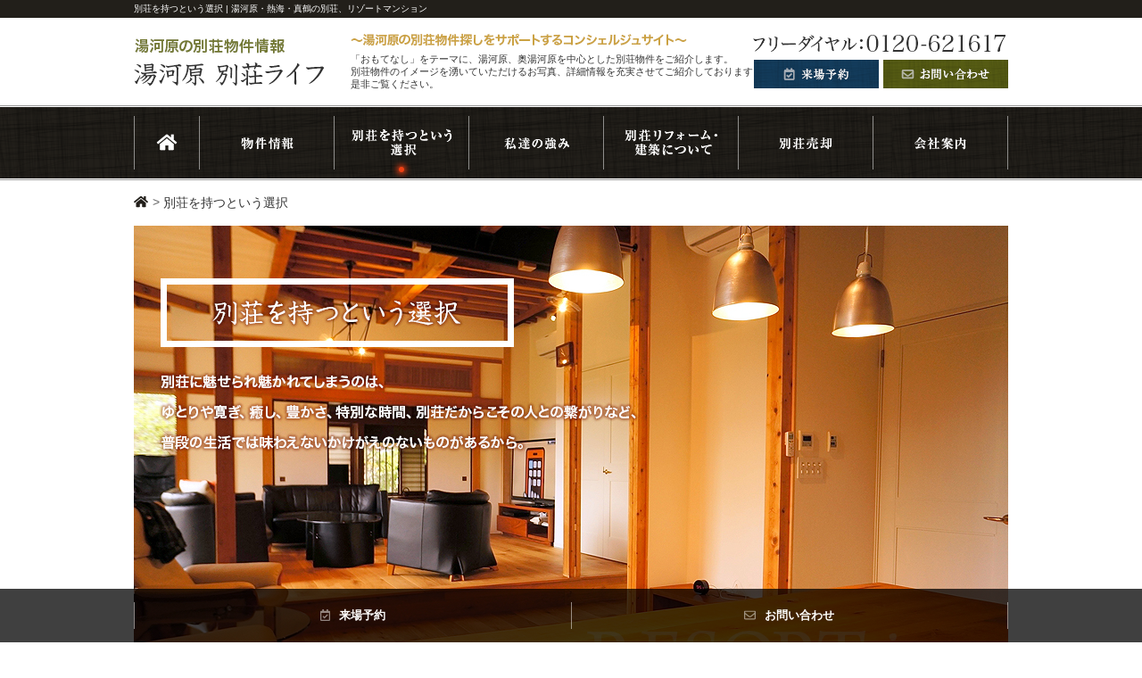

--- FILE ---
content_type: text/html; charset=UTF-8
request_url: https://villa-ownerslife.com/choice/
body_size: 6357
content:
<!DOCTYPE html>
<html lang="ja">
<head>

<script async src="https://s.yimg.jp/images/listing/tool/cv/ytag.js"></script>
<script>
window.yjDataLayer = window.yjDataLayer || [];
function ytag() { yjDataLayer.push(arguments); }
ytag({"type":"ycl_cookie"});
</script>

<!-- Global site tag (gtag.js) - Google Analytics -->
<script async src="https://www.googletagmanager.com/gtag/js?id=AW-939079276"></script>
<script>
  window.dataLayer = window.dataLayer || [];
  function gtag(){dataLayer.push(arguments);}
  gtag('js', new Date());

  gtag('config', 'AW-939079276');
  // アナリティクスもgtagに変更 
  gtag('config', 'UA-64596541-1'); // こちらで用意したもの
  gtag('config', 'UA-66018448-14'); // トップにだけ追加されていたもの
  gtag('config', 'G-4S8MN9CCC0');
</script>

<meta charset="utf-8">
<meta name="description" content="別荘を持つという選択 のページです。 湯河原・真鶴・熱海などの別荘・リゾート物件・不動産・マンション・一戸建て・別荘地などの情報満載！購入から売却、新築・リフォームまで、不動産に関する幅広いワンストップサービスを展開しています。">
<meta name="keywords" content="別荘,リゾートマンション,湯河原,熱海,真鶴">
<meta name="viewport" content="width=1020">

<title>別荘を持つという選択 &#8211; 湯河原 別荘ライフ</title>
<link rel='dns-prefetch' href='//www.google.com' />
<link rel='dns-prefetch' href='//cdnjs.cloudflare.com' />
<link rel='dns-prefetch' href='//use.fontawesome.com' />
<link rel='dns-prefetch' href='//s.w.org' />
		<script type="text/javascript">
			window._wpemojiSettings = {"baseUrl":"https:\/\/s.w.org\/images\/core\/emoji\/11\/72x72\/","ext":".png","svgUrl":"https:\/\/s.w.org\/images\/core\/emoji\/11\/svg\/","svgExt":".svg","source":{"concatemoji":"https:\/\/villa-ownerslife.com\/wp\/wp-includes\/js\/wp-emoji-release.min.js?ver=4.9.26"}};
			!function(e,a,t){var n,r,o,i=a.createElement("canvas"),p=i.getContext&&i.getContext("2d");function s(e,t){var a=String.fromCharCode;p.clearRect(0,0,i.width,i.height),p.fillText(a.apply(this,e),0,0);e=i.toDataURL();return p.clearRect(0,0,i.width,i.height),p.fillText(a.apply(this,t),0,0),e===i.toDataURL()}function c(e){var t=a.createElement("script");t.src=e,t.defer=t.type="text/javascript",a.getElementsByTagName("head")[0].appendChild(t)}for(o=Array("flag","emoji"),t.supports={everything:!0,everythingExceptFlag:!0},r=0;r<o.length;r++)t.supports[o[r]]=function(e){if(!p||!p.fillText)return!1;switch(p.textBaseline="top",p.font="600 32px Arial",e){case"flag":return s([55356,56826,55356,56819],[55356,56826,8203,55356,56819])?!1:!s([55356,57332,56128,56423,56128,56418,56128,56421,56128,56430,56128,56423,56128,56447],[55356,57332,8203,56128,56423,8203,56128,56418,8203,56128,56421,8203,56128,56430,8203,56128,56423,8203,56128,56447]);case"emoji":return!s([55358,56760,9792,65039],[55358,56760,8203,9792,65039])}return!1}(o[r]),t.supports.everything=t.supports.everything&&t.supports[o[r]],"flag"!==o[r]&&(t.supports.everythingExceptFlag=t.supports.everythingExceptFlag&&t.supports[o[r]]);t.supports.everythingExceptFlag=t.supports.everythingExceptFlag&&!t.supports.flag,t.DOMReady=!1,t.readyCallback=function(){t.DOMReady=!0},t.supports.everything||(n=function(){t.readyCallback()},a.addEventListener?(a.addEventListener("DOMContentLoaded",n,!1),e.addEventListener("load",n,!1)):(e.attachEvent("onload",n),a.attachEvent("onreadystatechange",function(){"complete"===a.readyState&&t.readyCallback()})),(n=t.source||{}).concatemoji?c(n.concatemoji):n.wpemoji&&n.twemoji&&(c(n.twemoji),c(n.wpemoji)))}(window,document,window._wpemojiSettings);
		</script>
		<style type="text/css">
img.wp-smiley,
img.emoji {
	display: inline !important;
	border: none !important;
	box-shadow: none !important;
	height: 1em !important;
	width: 1em !important;
	margin: 0 .07em !important;
	vertical-align: -0.1em !important;
	background: none !important;
	padding: 0 !important;
}
</style>
<link rel='stylesheet' id='contact-form-7-css'  href='https://villa-ownerslife.com/wp/wp-content/plugins/contact-form-7/includes/css/styles.css?ver=5.1.5' type='text/css' media='all' />
<link rel='stylesheet' id='cf7cf-style-css'  href='https://villa-ownerslife.com/wp/wp-content/plugins/cf7-conditional-fields/style.css?ver=1.5' type='text/css' media='all' />
<link rel='stylesheet' id='base-css'  href='https://villa-ownerslife.com/wp/wp-content/themes/ownerslife/css/base.css?ver=0828' type='text/css' media='all' />
<link rel='stylesheet' id='parent-style-css'  href='https://villa-ownerslife.com/wp/wp-content/themes/ownerslife/style.css?ver=4.9.26' type='text/css' media='all' />
<link rel='stylesheet' id='jquery-ui-smoothness-css'  href='https://villa-ownerslife.com/wp/wp-content/plugins/contact-form-7/includes/js/jquery-ui/themes/smoothness/jquery-ui.min.css?ver=1.11.4' type='text/css' media='screen' />
<script type='text/javascript' src='//cdnjs.cloudflare.com/ajax/libs/jquery/1.12.4/jquery.min.js?ver=1.12.4'></script>
<script type='text/javascript' src='https://use.fontawesome.com/releases/v5.0.8/js/all.js?ver=5.0.8'></script>
<link rel='https://api.w.org/' href='https://villa-ownerslife.com/wp-json/' />
<link rel="canonical" href="https://villa-ownerslife.com/choice/" />
<link rel="alternate" type="application/json+oembed" href="https://villa-ownerslife.com/wp-json/oembed/1.0/embed?url=https%3A%2F%2Fvilla-ownerslife.com%2Fchoice%2F" />
<link rel="alternate" type="text/xml+oembed" href="https://villa-ownerslife.com/wp-json/oembed/1.0/embed?url=https%3A%2F%2Fvilla-ownerslife.com%2Fchoice%2F&#038;format=xml" />
<style>.simplemap img{max-width:none !important;padding:0 !important;margin:0 !important;}.staticmap,.staticmap img{max-width:100% !important;height:auto !important;}.simplemap .simplemap-content{display:none;}</style>
<script>var google_map_api_key = "AIzaSyBoZmuMNqE-6ECKRkDHDC306IK0hmDKpiw";</script></head>
<body class="page-template page-template-page-visual page-template-page-visual-php page page-id-188">
<header>
	<div id="h1_wrap">
		<h1 class="cont-box">別荘を持つという選択 | 湯河原・熱海・真鶴の別荘、リゾートマンション</h1>
	</div>
	<div id="header_cont">
		<div class="cont-box">
			<img src="/images/common/header.gif" alt="～湯河原の別荘物件探しをサポートするコンシェルジュサイト～" usemap="#Map_header" />
			<map name="Map_header" id="Map_header">
				<area shape="rect" coords="2,19,321,82" href="/" alt="湯河原の別荘物件情報 湯河原 別荘ライフ" />
			</map>
			<p id="catch">「おもてなし」をテーマに、湯河原、奥湯河原を中心とした別荘物件をご紹介します。<br>
			別荘物件のイメージを湧いていただけるお写真、詳細情報を充実させてご紹介しております。<br>
			是非ご覧ください。</p>
			<p id="header_tell" class="rollover"><a href="tel:0120621617"><img src="/images/common/header_tell.png" alt="TEL:0120-621617" /></a></p>
			<p id="header_toi" class="rollover">
				<a href="/reserve/"><img src="/images/common/header_rsv.png" alt="来場予約" /></a>
				<a href="/toi/"><img src="/images/common/header_toi.png" alt="お問い合わせ" /></a>
			</p>
		</div>
	</div><!--end div/header_cont-->
	<nav id="globalmenu">
		<ul class="cont-box">
			<li><a href="/"><span><img src="/images/common/gm_home.png" alt="HOME"></span></a></li>
			<li><a href="/bukken/"><span><img src="/images/common/gm_bukken.png" alt="物件情報"></span></a></li>
			<li><a href="/choice/"><span><img src="/images/common/gm_choice.png" alt="別荘を持つという選択"></span></a></li>
			<li><a href="/strength/"><span><img src="/images/common/gm_strength.png" alt="私たちの強み"></span></a></li>
			<li><a href="/works/"><span><img src="/images/common/gm_works.png" alt="別荘リフォーム・建築について"></span></a></li>
			<li><a href="/satei/"><span><img src="/images/common/gm_satei.png" alt="別荘査定"></span></a></li>
			<li><a href="/company/"><span><img src="/images/common/gm_company.png" alt="会社案内"></span></a></li>
		</ul>
	</nav><!--end nav/globalmenu-->
</header><!--end header-->
<nav id="bread-menu"><p class="breadcrumbs cont-box rov"><!-- Breadcrumb NavXT 6.0.4 -->
<span property="itemListElement" typeof="ListItem"><a property="item" typeof="WebPage" title="Go to 湯河原 別荘ライフ." href="https://villa-ownerslife.com" class="home"><span property="name"><i class="fas fa-home"></i></span></a><meta property="position" content="1"></span><i class="bread-chevron"> &gt; </i><span property="itemListElement" typeof="ListItem"><span property="name">別荘を持つという選択</span><meta property="position" content="2"></span></p></nav>

<article class="cont-box page-visual choice post-188 page type-page status-publish hentry" id="pagebody">

<div class="subhead">
	<h2>
	<img src="/images/choice/sentaku1.jpg" alt="別荘を持つという選択 別荘に魅せられ魅かれてしまうのは、ゆとりや寛ぎ、癒し、豊かさ、特別な時間、別荘だからこその人との繋がりなど、普段の生活では味わえないものがあるから。" width="980" height="650" />
	
	</h2>
	
	<ul class="cf">
	<li><img src="/images/choice/sentaku2.jpg" alt="天井が高く、長く寛げるリビングスペース。お茶をしたり、音楽を聴いたりとゆったりと過ごせます。" width="320" height="210" /></li>
	<li><img src="/images/choice/sentaku3.jpg" alt="庭には四季折々の草木が植えてあり、しだれ桜、八重桜、ツツジ、紅葉などが家に居ながら楽しめる。" width="320" height="210" /></li>
	<li><img src="/images/choice/sentaku4.jpg" alt="お孫さんが来たりお客様が来られた時に利用できるリビングとの続き間の和室。" width="320" height="210" /></li>
	</ul>
	
	</div>
	<div class="left-column">
	<h3 class="line02">特別な時間と価値がそこにはある</h3>
	<p>別荘を持つこと。今では特別なことではなくなってしまったのかもしれません。価格はかなりこなれてきており、バブル期に建てられたリゾート物件は今では当時の販売価格の半値どころか、10分の１、20分の1となってしまったものもあります。<br />
	購入された当時は毎週のように通っていた別荘は時とともに、子供の成長とともにだんだんと足が遠のき、長く空家となってしまったものもあります。それでも別荘に魅せられ魅かれてしまうのは、ゆとりや寛ぎ、癒し、豊かさ、特別な時間、別荘だからこその人との繋がりなど普段の生活では味わえないかけがえのないものがあるから。<br />
	とある別荘オーナー様の週末は朝から温泉に浸かることからスタートされるそうです。ゆっくり起きた朝は、のんびり別荘の温泉に浸かりながら日々の喧騒を忘れ、身体と心を整える贅沢でやすらぎの時間。<br />
	特に湯河原は温暖で、海、山、川、空、自然の豊かさと生活のしやすさ、利便性を兼ね備え、四季を感じることの出来る数少ないリゾート地であると自負しています。<br />
	別荘とは非日常な生活を過ごせる特別な空間。誰にも邪魔されず趣味に没頭したり、頭をからっぽにして新しい何かを生み出す時間を過ごせる場所でもあります。<br />
	別荘を持つという新しい生活を始めてみませんか。</p>
	</div>
	<div class="right-column">
	<ul>
	<li>①別荘を購入後、純日本間の部屋を抜き、リノベーションを行いました。写真はダイニングテーブルからリビング、続き間まで。広縁もリビングと繋がり、見通せるようになっています。</li>
	<li>②天井が高く、長く寛げるリビングスペース。お茶をしたり、音楽を聴いたりとゆったりと過ごせます。</li>
	<li>③庭には四季折々の草木が植えてあり、しだれ桜、八重桜、ツツジ、紅葉などが家に居ながら楽しめる。</li>
	<li>④お孫さんが来たりお客様が来られた時に利用できるリビングとの続き間の和室。</li>
	</ul>
</div>
</article>

<div id="footer">
	<div id="pagetop">
		<div class="cf">
			<p id="pagetop_btn" class="rollover"><a href="#top"><img src="/images/common/pagetop.gif" alt="PAGETOP" /></a></p>
		</div>
	</div>
	<div id="footmenu">
		<div class="cf">
			<p class="subtitle">湯河原・熱海・真鶴の別荘、リゾートマンション</p>
			<div id="footlink">
				<h2><a href="/">別荘ライフ</a></h2>
				<ul>
					<li><a href="/bukken/"><i class="fas fa-arrow-circle-right fa-xs"></i>物件情報</a></li>
					<li><a href="/choice/"><i class="fas fa-arrow-circle-right fa-xs"></i>別荘を持つという選択</a></li>
					<li><a href="/strength/"><i class="fas fa-arrow-circle-right fa-xs"></i>私達の強み</a></li>
					<li><a href="/reserve/"><i class="fas fa-arrow-circle-right fa-xs"></i>来場予約</a></li>
				</ul>
				<ul>
					<li><a href="/gallery/"><i class="fas fa-arrow-circle-right fa-xs"></i>フォトギャラリー</a></li>
					<li><a href="/company/"><i class="fas fa-arrow-circle-right fa-xs"></i>会社案内</a></li>
					<li><a href="/privacy/"><i class="fas fa-arrow-circle-right fa-xs"></i>個人情報保護方針</a></li>
					<li><a href="/sitemap/"><i class="fas fa-arrow-circle-right fa-xs"></i>サイトマップ</a></li>
				</ul>
				<ul class="btn rollover">
					<li><a href="tel:0120621617"><img src="/images/common/footer_tell.png " alt="TEL:0120-621617" /></a></li>
					<li><a href="/toi/"><img src="/images/common/footer_toi.png" alt="メールでのお問い合わせ" /></a></li>
				</ul>
			</div><!-- end div/footlink -->
					</div>
		<div id="footinfo">
			<p><span>株式会社エス・シーリビング</span>神奈川県足柄下郡湯河原町土肥5丁目3番地の7　フリーダイヤル <a href="tel:0120621617">0120-621617</a> TEL <a href="tel:0465621616">0465-62-1616</a>（代） FAX 0465-64-1902 E-Mail <a href="mailto:office@scliving.co.jp">office@scliving.co.jp</a></p>
		</div><!-- end div/footinfo -->
	</div><!-- end div/footmenu -->
	<p id="copyright">Copyrightc SCLiving Co.,Ltd.All rights reserved.</p>
		<nav id="fixed-menu">
		<ul class="cont-box">
			<li><a href="/reserve/"><i class="far fa-calendar-check"></i>来場予約</a></li>
			<li><a href="/toi/"><i class="far fa-envelope"></i>お問い合わせ</a></li>
		</ul>
	</nav>
	</div><!--end div/footer-->

<script type='text/javascript'>
/* <![CDATA[ */
var wpcf7 = {"apiSettings":{"root":"https:\/\/villa-ownerslife.com\/wp-json\/contact-form-7\/v1","namespace":"contact-form-7\/v1"},"jqueryUi":"1"};
/* ]]> */
</script>
<script type='text/javascript' src='https://villa-ownerslife.com/wp/wp-content/plugins/contact-form-7/includes/js/scripts.js?ver=5.1.5'></script>
<script type='text/javascript' src='https://villa-ownerslife.com/wp/wp-content/plugins/cf7-conditional-fields/js/scripts.js?ver=1.5'></script>
<script type='text/javascript' src='https://www.google.com/recaptcha/api.js?render=6LePM5MaAAAAAAjPhG9tIGWtwFPPK4xTjJTG3Oat&#038;ver=3.0'></script>
<script type='text/javascript' src='https://villa-ownerslife.com/wp/wp-content/themes/ownerslife/js/common.js?ver=4.9.26'></script>
<script type='text/javascript' src='https://villa-ownerslife.com/wp/wp-includes/js/jquery/ui/core.min.js?ver=1.11.4'></script>
<script type='text/javascript' src='https://villa-ownerslife.com/wp/wp-includes/js/jquery/ui/datepicker.min.js?ver=1.11.4'></script>
<script type='text/javascript'>
jQuery(document).ready(function(jQuery){jQuery.datepicker.setDefaults({"closeText":"\u9589\u3058\u308b","currentText":"\u4eca\u65e5","monthNames":["1\u6708","2\u6708","3\u6708","4\u6708","5\u6708","6\u6708","7\u6708","8\u6708","9\u6708","10\u6708","11\u6708","12\u6708"],"monthNamesShort":["1\u6708","2\u6708","3\u6708","4\u6708","5\u6708","6\u6708","7\u6708","8\u6708","9\u6708","10\u6708","11\u6708","12\u6708"],"nextText":"\u6b21","prevText":"\u524d","dayNames":["\u65e5\u66dc\u65e5","\u6708\u66dc\u65e5","\u706b\u66dc\u65e5","\u6c34\u66dc\u65e5","\u6728\u66dc\u65e5","\u91d1\u66dc\u65e5","\u571f\u66dc\u65e5"],"dayNamesShort":["\u65e5","\u6708","\u706b","\u6c34","\u6728","\u91d1","\u571f"],"dayNamesMin":["\u65e5","\u6708","\u706b","\u6c34","\u6728","\u91d1","\u571f"],"dateFormat":"yy\u5e74mm\u6708d\u65e5","firstDay":0,"isRTL":false});});
</script>
<script type='text/javascript' src='https://villa-ownerslife.com/wp/wp-includes/js/jquery/ui/widget.min.js?ver=1.11.4'></script>
<script type='text/javascript' src='https://villa-ownerslife.com/wp/wp-includes/js/jquery/ui/button.min.js?ver=1.11.4'></script>
<script type='text/javascript' src='https://villa-ownerslife.com/wp/wp-includes/js/jquery/ui/spinner.min.js?ver=1.11.4'></script>
<script type='text/javascript' src='https://villa-ownerslife.com/wp/wp-includes/js/wp-embed.min.js?ver=4.9.26'></script>
<script type="text/javascript">
( function( grecaptcha, sitekey, actions ) {

	var wpcf7recaptcha = {

		execute: function( action ) {
			grecaptcha.execute(
				sitekey,
				{ action: action }
			).then( function( token ) {
				var forms = document.getElementsByTagName( 'form' );

				for ( var i = 0; i < forms.length; i++ ) {
					var fields = forms[ i ].getElementsByTagName( 'input' );

					for ( var j = 0; j < fields.length; j++ ) {
						var field = fields[ j ];

						if ( 'g-recaptcha-response' === field.getAttribute( 'name' ) ) {
							field.setAttribute( 'value', token );
							break;
						}
					}
				}
			} );
		},

		executeOnHomepage: function() {
			wpcf7recaptcha.execute( actions[ 'homepage' ] );
		},

		executeOnContactform: function() {
			wpcf7recaptcha.execute( actions[ 'contactform' ] );
		},

	};

	grecaptcha.ready(
		wpcf7recaptcha.executeOnHomepage
	);

	document.addEventListener( 'change',
		wpcf7recaptcha.executeOnContactform, false
	);

	document.addEventListener( 'wpcf7submit',
		wpcf7recaptcha.executeOnHomepage, false
	);

} )(
	grecaptcha,
	'6LePM5MaAAAAAAjPhG9tIGWtwFPPK4xTjJTG3Oat',
	{"homepage":"homepage","contactform":"contactform"}
);
</script>
</body>
</html>


--- FILE ---
content_type: text/html; charset=utf-8
request_url: https://www.google.com/recaptcha/api2/anchor?ar=1&k=6LePM5MaAAAAAAjPhG9tIGWtwFPPK4xTjJTG3Oat&co=aHR0cHM6Ly92aWxsYS1vd25lcnNsaWZlLmNvbTo0NDM.&hl=en&v=N67nZn4AqZkNcbeMu4prBgzg&size=invisible&anchor-ms=20000&execute-ms=30000&cb=di2vicicxzpa
body_size: 48976
content:
<!DOCTYPE HTML><html dir="ltr" lang="en"><head><meta http-equiv="Content-Type" content="text/html; charset=UTF-8">
<meta http-equiv="X-UA-Compatible" content="IE=edge">
<title>reCAPTCHA</title>
<style type="text/css">
/* cyrillic-ext */
@font-face {
  font-family: 'Roboto';
  font-style: normal;
  font-weight: 400;
  font-stretch: 100%;
  src: url(//fonts.gstatic.com/s/roboto/v48/KFO7CnqEu92Fr1ME7kSn66aGLdTylUAMa3GUBHMdazTgWw.woff2) format('woff2');
  unicode-range: U+0460-052F, U+1C80-1C8A, U+20B4, U+2DE0-2DFF, U+A640-A69F, U+FE2E-FE2F;
}
/* cyrillic */
@font-face {
  font-family: 'Roboto';
  font-style: normal;
  font-weight: 400;
  font-stretch: 100%;
  src: url(//fonts.gstatic.com/s/roboto/v48/KFO7CnqEu92Fr1ME7kSn66aGLdTylUAMa3iUBHMdazTgWw.woff2) format('woff2');
  unicode-range: U+0301, U+0400-045F, U+0490-0491, U+04B0-04B1, U+2116;
}
/* greek-ext */
@font-face {
  font-family: 'Roboto';
  font-style: normal;
  font-weight: 400;
  font-stretch: 100%;
  src: url(//fonts.gstatic.com/s/roboto/v48/KFO7CnqEu92Fr1ME7kSn66aGLdTylUAMa3CUBHMdazTgWw.woff2) format('woff2');
  unicode-range: U+1F00-1FFF;
}
/* greek */
@font-face {
  font-family: 'Roboto';
  font-style: normal;
  font-weight: 400;
  font-stretch: 100%;
  src: url(//fonts.gstatic.com/s/roboto/v48/KFO7CnqEu92Fr1ME7kSn66aGLdTylUAMa3-UBHMdazTgWw.woff2) format('woff2');
  unicode-range: U+0370-0377, U+037A-037F, U+0384-038A, U+038C, U+038E-03A1, U+03A3-03FF;
}
/* math */
@font-face {
  font-family: 'Roboto';
  font-style: normal;
  font-weight: 400;
  font-stretch: 100%;
  src: url(//fonts.gstatic.com/s/roboto/v48/KFO7CnqEu92Fr1ME7kSn66aGLdTylUAMawCUBHMdazTgWw.woff2) format('woff2');
  unicode-range: U+0302-0303, U+0305, U+0307-0308, U+0310, U+0312, U+0315, U+031A, U+0326-0327, U+032C, U+032F-0330, U+0332-0333, U+0338, U+033A, U+0346, U+034D, U+0391-03A1, U+03A3-03A9, U+03B1-03C9, U+03D1, U+03D5-03D6, U+03F0-03F1, U+03F4-03F5, U+2016-2017, U+2034-2038, U+203C, U+2040, U+2043, U+2047, U+2050, U+2057, U+205F, U+2070-2071, U+2074-208E, U+2090-209C, U+20D0-20DC, U+20E1, U+20E5-20EF, U+2100-2112, U+2114-2115, U+2117-2121, U+2123-214F, U+2190, U+2192, U+2194-21AE, U+21B0-21E5, U+21F1-21F2, U+21F4-2211, U+2213-2214, U+2216-22FF, U+2308-230B, U+2310, U+2319, U+231C-2321, U+2336-237A, U+237C, U+2395, U+239B-23B7, U+23D0, U+23DC-23E1, U+2474-2475, U+25AF, U+25B3, U+25B7, U+25BD, U+25C1, U+25CA, U+25CC, U+25FB, U+266D-266F, U+27C0-27FF, U+2900-2AFF, U+2B0E-2B11, U+2B30-2B4C, U+2BFE, U+3030, U+FF5B, U+FF5D, U+1D400-1D7FF, U+1EE00-1EEFF;
}
/* symbols */
@font-face {
  font-family: 'Roboto';
  font-style: normal;
  font-weight: 400;
  font-stretch: 100%;
  src: url(//fonts.gstatic.com/s/roboto/v48/KFO7CnqEu92Fr1ME7kSn66aGLdTylUAMaxKUBHMdazTgWw.woff2) format('woff2');
  unicode-range: U+0001-000C, U+000E-001F, U+007F-009F, U+20DD-20E0, U+20E2-20E4, U+2150-218F, U+2190, U+2192, U+2194-2199, U+21AF, U+21E6-21F0, U+21F3, U+2218-2219, U+2299, U+22C4-22C6, U+2300-243F, U+2440-244A, U+2460-24FF, U+25A0-27BF, U+2800-28FF, U+2921-2922, U+2981, U+29BF, U+29EB, U+2B00-2BFF, U+4DC0-4DFF, U+FFF9-FFFB, U+10140-1018E, U+10190-1019C, U+101A0, U+101D0-101FD, U+102E0-102FB, U+10E60-10E7E, U+1D2C0-1D2D3, U+1D2E0-1D37F, U+1F000-1F0FF, U+1F100-1F1AD, U+1F1E6-1F1FF, U+1F30D-1F30F, U+1F315, U+1F31C, U+1F31E, U+1F320-1F32C, U+1F336, U+1F378, U+1F37D, U+1F382, U+1F393-1F39F, U+1F3A7-1F3A8, U+1F3AC-1F3AF, U+1F3C2, U+1F3C4-1F3C6, U+1F3CA-1F3CE, U+1F3D4-1F3E0, U+1F3ED, U+1F3F1-1F3F3, U+1F3F5-1F3F7, U+1F408, U+1F415, U+1F41F, U+1F426, U+1F43F, U+1F441-1F442, U+1F444, U+1F446-1F449, U+1F44C-1F44E, U+1F453, U+1F46A, U+1F47D, U+1F4A3, U+1F4B0, U+1F4B3, U+1F4B9, U+1F4BB, U+1F4BF, U+1F4C8-1F4CB, U+1F4D6, U+1F4DA, U+1F4DF, U+1F4E3-1F4E6, U+1F4EA-1F4ED, U+1F4F7, U+1F4F9-1F4FB, U+1F4FD-1F4FE, U+1F503, U+1F507-1F50B, U+1F50D, U+1F512-1F513, U+1F53E-1F54A, U+1F54F-1F5FA, U+1F610, U+1F650-1F67F, U+1F687, U+1F68D, U+1F691, U+1F694, U+1F698, U+1F6AD, U+1F6B2, U+1F6B9-1F6BA, U+1F6BC, U+1F6C6-1F6CF, U+1F6D3-1F6D7, U+1F6E0-1F6EA, U+1F6F0-1F6F3, U+1F6F7-1F6FC, U+1F700-1F7FF, U+1F800-1F80B, U+1F810-1F847, U+1F850-1F859, U+1F860-1F887, U+1F890-1F8AD, U+1F8B0-1F8BB, U+1F8C0-1F8C1, U+1F900-1F90B, U+1F93B, U+1F946, U+1F984, U+1F996, U+1F9E9, U+1FA00-1FA6F, U+1FA70-1FA7C, U+1FA80-1FA89, U+1FA8F-1FAC6, U+1FACE-1FADC, U+1FADF-1FAE9, U+1FAF0-1FAF8, U+1FB00-1FBFF;
}
/* vietnamese */
@font-face {
  font-family: 'Roboto';
  font-style: normal;
  font-weight: 400;
  font-stretch: 100%;
  src: url(//fonts.gstatic.com/s/roboto/v48/KFO7CnqEu92Fr1ME7kSn66aGLdTylUAMa3OUBHMdazTgWw.woff2) format('woff2');
  unicode-range: U+0102-0103, U+0110-0111, U+0128-0129, U+0168-0169, U+01A0-01A1, U+01AF-01B0, U+0300-0301, U+0303-0304, U+0308-0309, U+0323, U+0329, U+1EA0-1EF9, U+20AB;
}
/* latin-ext */
@font-face {
  font-family: 'Roboto';
  font-style: normal;
  font-weight: 400;
  font-stretch: 100%;
  src: url(//fonts.gstatic.com/s/roboto/v48/KFO7CnqEu92Fr1ME7kSn66aGLdTylUAMa3KUBHMdazTgWw.woff2) format('woff2');
  unicode-range: U+0100-02BA, U+02BD-02C5, U+02C7-02CC, U+02CE-02D7, U+02DD-02FF, U+0304, U+0308, U+0329, U+1D00-1DBF, U+1E00-1E9F, U+1EF2-1EFF, U+2020, U+20A0-20AB, U+20AD-20C0, U+2113, U+2C60-2C7F, U+A720-A7FF;
}
/* latin */
@font-face {
  font-family: 'Roboto';
  font-style: normal;
  font-weight: 400;
  font-stretch: 100%;
  src: url(//fonts.gstatic.com/s/roboto/v48/KFO7CnqEu92Fr1ME7kSn66aGLdTylUAMa3yUBHMdazQ.woff2) format('woff2');
  unicode-range: U+0000-00FF, U+0131, U+0152-0153, U+02BB-02BC, U+02C6, U+02DA, U+02DC, U+0304, U+0308, U+0329, U+2000-206F, U+20AC, U+2122, U+2191, U+2193, U+2212, U+2215, U+FEFF, U+FFFD;
}
/* cyrillic-ext */
@font-face {
  font-family: 'Roboto';
  font-style: normal;
  font-weight: 500;
  font-stretch: 100%;
  src: url(//fonts.gstatic.com/s/roboto/v48/KFO7CnqEu92Fr1ME7kSn66aGLdTylUAMa3GUBHMdazTgWw.woff2) format('woff2');
  unicode-range: U+0460-052F, U+1C80-1C8A, U+20B4, U+2DE0-2DFF, U+A640-A69F, U+FE2E-FE2F;
}
/* cyrillic */
@font-face {
  font-family: 'Roboto';
  font-style: normal;
  font-weight: 500;
  font-stretch: 100%;
  src: url(//fonts.gstatic.com/s/roboto/v48/KFO7CnqEu92Fr1ME7kSn66aGLdTylUAMa3iUBHMdazTgWw.woff2) format('woff2');
  unicode-range: U+0301, U+0400-045F, U+0490-0491, U+04B0-04B1, U+2116;
}
/* greek-ext */
@font-face {
  font-family: 'Roboto';
  font-style: normal;
  font-weight: 500;
  font-stretch: 100%;
  src: url(//fonts.gstatic.com/s/roboto/v48/KFO7CnqEu92Fr1ME7kSn66aGLdTylUAMa3CUBHMdazTgWw.woff2) format('woff2');
  unicode-range: U+1F00-1FFF;
}
/* greek */
@font-face {
  font-family: 'Roboto';
  font-style: normal;
  font-weight: 500;
  font-stretch: 100%;
  src: url(//fonts.gstatic.com/s/roboto/v48/KFO7CnqEu92Fr1ME7kSn66aGLdTylUAMa3-UBHMdazTgWw.woff2) format('woff2');
  unicode-range: U+0370-0377, U+037A-037F, U+0384-038A, U+038C, U+038E-03A1, U+03A3-03FF;
}
/* math */
@font-face {
  font-family: 'Roboto';
  font-style: normal;
  font-weight: 500;
  font-stretch: 100%;
  src: url(//fonts.gstatic.com/s/roboto/v48/KFO7CnqEu92Fr1ME7kSn66aGLdTylUAMawCUBHMdazTgWw.woff2) format('woff2');
  unicode-range: U+0302-0303, U+0305, U+0307-0308, U+0310, U+0312, U+0315, U+031A, U+0326-0327, U+032C, U+032F-0330, U+0332-0333, U+0338, U+033A, U+0346, U+034D, U+0391-03A1, U+03A3-03A9, U+03B1-03C9, U+03D1, U+03D5-03D6, U+03F0-03F1, U+03F4-03F5, U+2016-2017, U+2034-2038, U+203C, U+2040, U+2043, U+2047, U+2050, U+2057, U+205F, U+2070-2071, U+2074-208E, U+2090-209C, U+20D0-20DC, U+20E1, U+20E5-20EF, U+2100-2112, U+2114-2115, U+2117-2121, U+2123-214F, U+2190, U+2192, U+2194-21AE, U+21B0-21E5, U+21F1-21F2, U+21F4-2211, U+2213-2214, U+2216-22FF, U+2308-230B, U+2310, U+2319, U+231C-2321, U+2336-237A, U+237C, U+2395, U+239B-23B7, U+23D0, U+23DC-23E1, U+2474-2475, U+25AF, U+25B3, U+25B7, U+25BD, U+25C1, U+25CA, U+25CC, U+25FB, U+266D-266F, U+27C0-27FF, U+2900-2AFF, U+2B0E-2B11, U+2B30-2B4C, U+2BFE, U+3030, U+FF5B, U+FF5D, U+1D400-1D7FF, U+1EE00-1EEFF;
}
/* symbols */
@font-face {
  font-family: 'Roboto';
  font-style: normal;
  font-weight: 500;
  font-stretch: 100%;
  src: url(//fonts.gstatic.com/s/roboto/v48/KFO7CnqEu92Fr1ME7kSn66aGLdTylUAMaxKUBHMdazTgWw.woff2) format('woff2');
  unicode-range: U+0001-000C, U+000E-001F, U+007F-009F, U+20DD-20E0, U+20E2-20E4, U+2150-218F, U+2190, U+2192, U+2194-2199, U+21AF, U+21E6-21F0, U+21F3, U+2218-2219, U+2299, U+22C4-22C6, U+2300-243F, U+2440-244A, U+2460-24FF, U+25A0-27BF, U+2800-28FF, U+2921-2922, U+2981, U+29BF, U+29EB, U+2B00-2BFF, U+4DC0-4DFF, U+FFF9-FFFB, U+10140-1018E, U+10190-1019C, U+101A0, U+101D0-101FD, U+102E0-102FB, U+10E60-10E7E, U+1D2C0-1D2D3, U+1D2E0-1D37F, U+1F000-1F0FF, U+1F100-1F1AD, U+1F1E6-1F1FF, U+1F30D-1F30F, U+1F315, U+1F31C, U+1F31E, U+1F320-1F32C, U+1F336, U+1F378, U+1F37D, U+1F382, U+1F393-1F39F, U+1F3A7-1F3A8, U+1F3AC-1F3AF, U+1F3C2, U+1F3C4-1F3C6, U+1F3CA-1F3CE, U+1F3D4-1F3E0, U+1F3ED, U+1F3F1-1F3F3, U+1F3F5-1F3F7, U+1F408, U+1F415, U+1F41F, U+1F426, U+1F43F, U+1F441-1F442, U+1F444, U+1F446-1F449, U+1F44C-1F44E, U+1F453, U+1F46A, U+1F47D, U+1F4A3, U+1F4B0, U+1F4B3, U+1F4B9, U+1F4BB, U+1F4BF, U+1F4C8-1F4CB, U+1F4D6, U+1F4DA, U+1F4DF, U+1F4E3-1F4E6, U+1F4EA-1F4ED, U+1F4F7, U+1F4F9-1F4FB, U+1F4FD-1F4FE, U+1F503, U+1F507-1F50B, U+1F50D, U+1F512-1F513, U+1F53E-1F54A, U+1F54F-1F5FA, U+1F610, U+1F650-1F67F, U+1F687, U+1F68D, U+1F691, U+1F694, U+1F698, U+1F6AD, U+1F6B2, U+1F6B9-1F6BA, U+1F6BC, U+1F6C6-1F6CF, U+1F6D3-1F6D7, U+1F6E0-1F6EA, U+1F6F0-1F6F3, U+1F6F7-1F6FC, U+1F700-1F7FF, U+1F800-1F80B, U+1F810-1F847, U+1F850-1F859, U+1F860-1F887, U+1F890-1F8AD, U+1F8B0-1F8BB, U+1F8C0-1F8C1, U+1F900-1F90B, U+1F93B, U+1F946, U+1F984, U+1F996, U+1F9E9, U+1FA00-1FA6F, U+1FA70-1FA7C, U+1FA80-1FA89, U+1FA8F-1FAC6, U+1FACE-1FADC, U+1FADF-1FAE9, U+1FAF0-1FAF8, U+1FB00-1FBFF;
}
/* vietnamese */
@font-face {
  font-family: 'Roboto';
  font-style: normal;
  font-weight: 500;
  font-stretch: 100%;
  src: url(//fonts.gstatic.com/s/roboto/v48/KFO7CnqEu92Fr1ME7kSn66aGLdTylUAMa3OUBHMdazTgWw.woff2) format('woff2');
  unicode-range: U+0102-0103, U+0110-0111, U+0128-0129, U+0168-0169, U+01A0-01A1, U+01AF-01B0, U+0300-0301, U+0303-0304, U+0308-0309, U+0323, U+0329, U+1EA0-1EF9, U+20AB;
}
/* latin-ext */
@font-face {
  font-family: 'Roboto';
  font-style: normal;
  font-weight: 500;
  font-stretch: 100%;
  src: url(//fonts.gstatic.com/s/roboto/v48/KFO7CnqEu92Fr1ME7kSn66aGLdTylUAMa3KUBHMdazTgWw.woff2) format('woff2');
  unicode-range: U+0100-02BA, U+02BD-02C5, U+02C7-02CC, U+02CE-02D7, U+02DD-02FF, U+0304, U+0308, U+0329, U+1D00-1DBF, U+1E00-1E9F, U+1EF2-1EFF, U+2020, U+20A0-20AB, U+20AD-20C0, U+2113, U+2C60-2C7F, U+A720-A7FF;
}
/* latin */
@font-face {
  font-family: 'Roboto';
  font-style: normal;
  font-weight: 500;
  font-stretch: 100%;
  src: url(//fonts.gstatic.com/s/roboto/v48/KFO7CnqEu92Fr1ME7kSn66aGLdTylUAMa3yUBHMdazQ.woff2) format('woff2');
  unicode-range: U+0000-00FF, U+0131, U+0152-0153, U+02BB-02BC, U+02C6, U+02DA, U+02DC, U+0304, U+0308, U+0329, U+2000-206F, U+20AC, U+2122, U+2191, U+2193, U+2212, U+2215, U+FEFF, U+FFFD;
}
/* cyrillic-ext */
@font-face {
  font-family: 'Roboto';
  font-style: normal;
  font-weight: 900;
  font-stretch: 100%;
  src: url(//fonts.gstatic.com/s/roboto/v48/KFO7CnqEu92Fr1ME7kSn66aGLdTylUAMa3GUBHMdazTgWw.woff2) format('woff2');
  unicode-range: U+0460-052F, U+1C80-1C8A, U+20B4, U+2DE0-2DFF, U+A640-A69F, U+FE2E-FE2F;
}
/* cyrillic */
@font-face {
  font-family: 'Roboto';
  font-style: normal;
  font-weight: 900;
  font-stretch: 100%;
  src: url(//fonts.gstatic.com/s/roboto/v48/KFO7CnqEu92Fr1ME7kSn66aGLdTylUAMa3iUBHMdazTgWw.woff2) format('woff2');
  unicode-range: U+0301, U+0400-045F, U+0490-0491, U+04B0-04B1, U+2116;
}
/* greek-ext */
@font-face {
  font-family: 'Roboto';
  font-style: normal;
  font-weight: 900;
  font-stretch: 100%;
  src: url(//fonts.gstatic.com/s/roboto/v48/KFO7CnqEu92Fr1ME7kSn66aGLdTylUAMa3CUBHMdazTgWw.woff2) format('woff2');
  unicode-range: U+1F00-1FFF;
}
/* greek */
@font-face {
  font-family: 'Roboto';
  font-style: normal;
  font-weight: 900;
  font-stretch: 100%;
  src: url(//fonts.gstatic.com/s/roboto/v48/KFO7CnqEu92Fr1ME7kSn66aGLdTylUAMa3-UBHMdazTgWw.woff2) format('woff2');
  unicode-range: U+0370-0377, U+037A-037F, U+0384-038A, U+038C, U+038E-03A1, U+03A3-03FF;
}
/* math */
@font-face {
  font-family: 'Roboto';
  font-style: normal;
  font-weight: 900;
  font-stretch: 100%;
  src: url(//fonts.gstatic.com/s/roboto/v48/KFO7CnqEu92Fr1ME7kSn66aGLdTylUAMawCUBHMdazTgWw.woff2) format('woff2');
  unicode-range: U+0302-0303, U+0305, U+0307-0308, U+0310, U+0312, U+0315, U+031A, U+0326-0327, U+032C, U+032F-0330, U+0332-0333, U+0338, U+033A, U+0346, U+034D, U+0391-03A1, U+03A3-03A9, U+03B1-03C9, U+03D1, U+03D5-03D6, U+03F0-03F1, U+03F4-03F5, U+2016-2017, U+2034-2038, U+203C, U+2040, U+2043, U+2047, U+2050, U+2057, U+205F, U+2070-2071, U+2074-208E, U+2090-209C, U+20D0-20DC, U+20E1, U+20E5-20EF, U+2100-2112, U+2114-2115, U+2117-2121, U+2123-214F, U+2190, U+2192, U+2194-21AE, U+21B0-21E5, U+21F1-21F2, U+21F4-2211, U+2213-2214, U+2216-22FF, U+2308-230B, U+2310, U+2319, U+231C-2321, U+2336-237A, U+237C, U+2395, U+239B-23B7, U+23D0, U+23DC-23E1, U+2474-2475, U+25AF, U+25B3, U+25B7, U+25BD, U+25C1, U+25CA, U+25CC, U+25FB, U+266D-266F, U+27C0-27FF, U+2900-2AFF, U+2B0E-2B11, U+2B30-2B4C, U+2BFE, U+3030, U+FF5B, U+FF5D, U+1D400-1D7FF, U+1EE00-1EEFF;
}
/* symbols */
@font-face {
  font-family: 'Roboto';
  font-style: normal;
  font-weight: 900;
  font-stretch: 100%;
  src: url(//fonts.gstatic.com/s/roboto/v48/KFO7CnqEu92Fr1ME7kSn66aGLdTylUAMaxKUBHMdazTgWw.woff2) format('woff2');
  unicode-range: U+0001-000C, U+000E-001F, U+007F-009F, U+20DD-20E0, U+20E2-20E4, U+2150-218F, U+2190, U+2192, U+2194-2199, U+21AF, U+21E6-21F0, U+21F3, U+2218-2219, U+2299, U+22C4-22C6, U+2300-243F, U+2440-244A, U+2460-24FF, U+25A0-27BF, U+2800-28FF, U+2921-2922, U+2981, U+29BF, U+29EB, U+2B00-2BFF, U+4DC0-4DFF, U+FFF9-FFFB, U+10140-1018E, U+10190-1019C, U+101A0, U+101D0-101FD, U+102E0-102FB, U+10E60-10E7E, U+1D2C0-1D2D3, U+1D2E0-1D37F, U+1F000-1F0FF, U+1F100-1F1AD, U+1F1E6-1F1FF, U+1F30D-1F30F, U+1F315, U+1F31C, U+1F31E, U+1F320-1F32C, U+1F336, U+1F378, U+1F37D, U+1F382, U+1F393-1F39F, U+1F3A7-1F3A8, U+1F3AC-1F3AF, U+1F3C2, U+1F3C4-1F3C6, U+1F3CA-1F3CE, U+1F3D4-1F3E0, U+1F3ED, U+1F3F1-1F3F3, U+1F3F5-1F3F7, U+1F408, U+1F415, U+1F41F, U+1F426, U+1F43F, U+1F441-1F442, U+1F444, U+1F446-1F449, U+1F44C-1F44E, U+1F453, U+1F46A, U+1F47D, U+1F4A3, U+1F4B0, U+1F4B3, U+1F4B9, U+1F4BB, U+1F4BF, U+1F4C8-1F4CB, U+1F4D6, U+1F4DA, U+1F4DF, U+1F4E3-1F4E6, U+1F4EA-1F4ED, U+1F4F7, U+1F4F9-1F4FB, U+1F4FD-1F4FE, U+1F503, U+1F507-1F50B, U+1F50D, U+1F512-1F513, U+1F53E-1F54A, U+1F54F-1F5FA, U+1F610, U+1F650-1F67F, U+1F687, U+1F68D, U+1F691, U+1F694, U+1F698, U+1F6AD, U+1F6B2, U+1F6B9-1F6BA, U+1F6BC, U+1F6C6-1F6CF, U+1F6D3-1F6D7, U+1F6E0-1F6EA, U+1F6F0-1F6F3, U+1F6F7-1F6FC, U+1F700-1F7FF, U+1F800-1F80B, U+1F810-1F847, U+1F850-1F859, U+1F860-1F887, U+1F890-1F8AD, U+1F8B0-1F8BB, U+1F8C0-1F8C1, U+1F900-1F90B, U+1F93B, U+1F946, U+1F984, U+1F996, U+1F9E9, U+1FA00-1FA6F, U+1FA70-1FA7C, U+1FA80-1FA89, U+1FA8F-1FAC6, U+1FACE-1FADC, U+1FADF-1FAE9, U+1FAF0-1FAF8, U+1FB00-1FBFF;
}
/* vietnamese */
@font-face {
  font-family: 'Roboto';
  font-style: normal;
  font-weight: 900;
  font-stretch: 100%;
  src: url(//fonts.gstatic.com/s/roboto/v48/KFO7CnqEu92Fr1ME7kSn66aGLdTylUAMa3OUBHMdazTgWw.woff2) format('woff2');
  unicode-range: U+0102-0103, U+0110-0111, U+0128-0129, U+0168-0169, U+01A0-01A1, U+01AF-01B0, U+0300-0301, U+0303-0304, U+0308-0309, U+0323, U+0329, U+1EA0-1EF9, U+20AB;
}
/* latin-ext */
@font-face {
  font-family: 'Roboto';
  font-style: normal;
  font-weight: 900;
  font-stretch: 100%;
  src: url(//fonts.gstatic.com/s/roboto/v48/KFO7CnqEu92Fr1ME7kSn66aGLdTylUAMa3KUBHMdazTgWw.woff2) format('woff2');
  unicode-range: U+0100-02BA, U+02BD-02C5, U+02C7-02CC, U+02CE-02D7, U+02DD-02FF, U+0304, U+0308, U+0329, U+1D00-1DBF, U+1E00-1E9F, U+1EF2-1EFF, U+2020, U+20A0-20AB, U+20AD-20C0, U+2113, U+2C60-2C7F, U+A720-A7FF;
}
/* latin */
@font-face {
  font-family: 'Roboto';
  font-style: normal;
  font-weight: 900;
  font-stretch: 100%;
  src: url(//fonts.gstatic.com/s/roboto/v48/KFO7CnqEu92Fr1ME7kSn66aGLdTylUAMa3yUBHMdazQ.woff2) format('woff2');
  unicode-range: U+0000-00FF, U+0131, U+0152-0153, U+02BB-02BC, U+02C6, U+02DA, U+02DC, U+0304, U+0308, U+0329, U+2000-206F, U+20AC, U+2122, U+2191, U+2193, U+2212, U+2215, U+FEFF, U+FFFD;
}

</style>
<link rel="stylesheet" type="text/css" href="https://www.gstatic.com/recaptcha/releases/N67nZn4AqZkNcbeMu4prBgzg/styles__ltr.css">
<script nonce="9fek4oI3KTMPWrSo37_kJA" type="text/javascript">window['__recaptcha_api'] = 'https://www.google.com/recaptcha/api2/';</script>
<script type="text/javascript" src="https://www.gstatic.com/recaptcha/releases/N67nZn4AqZkNcbeMu4prBgzg/recaptcha__en.js" nonce="9fek4oI3KTMPWrSo37_kJA">
      
    </script></head>
<body><div id="rc-anchor-alert" class="rc-anchor-alert"></div>
<input type="hidden" id="recaptcha-token" value="[base64]">
<script type="text/javascript" nonce="9fek4oI3KTMPWrSo37_kJA">
      recaptcha.anchor.Main.init("[\x22ainput\x22,[\x22bgdata\x22,\x22\x22,\[base64]/[base64]/MjU1Ong/[base64]/[base64]/[base64]/[base64]/[base64]/[base64]/[base64]/[base64]/[base64]/[base64]/[base64]/[base64]/[base64]/[base64]/[base64]\\u003d\x22,\[base64]\\u003d\x22,\x22ScK6N8KQw65eM2VGw7bCol/[base64]/[base64]/ChhvCh8OAZV9EZsO0A8Ofwo00wrjCp8KgWW55w4zCvXhuwo0lJsOFeCkUdgYBX8Kww4vDpMO5wprCmsOVw5lFwpRmWgXDtMKmQVXCnwN7wqFrTsKpwqjCn8Kgw4zDkMO8w6wswosPw5XDrMKFJ8KcwojDq1xDcHDCjsOnw6Bsw5k3wr4Awr/CkAUMThFpHkx2fsOiAcONVcK5wovCvsKJd8OSw69CwpV3w4w2KAvCkTgAXz/[base64]/CkjXCplwdA3XCl8KYGntXa1t8w4HDpcOfDsOAw6g8w58FP3NncMK+fMKww6LDncKHLcKFwrw+wrDDtxnDj8Oqw5jDvV4Lw7cmw6LDtMK8CEYTF8O9MMK+f8O6woFmw78nAznDkH8KTsKlwrALwoDDpxjCtxLDuT/ClsOLwofCqMOUeR8EW8OTw6DDpMODw4/[base64]/DgsKew4oUwrrDicK9fMOaw5Bjw5AjG8OyUwDCq1HCoWFHw5fCoMKnHBTCm08ZAFbChcKaU8OvwolUw5HDiMOtKhNAPcOJCBM1Y8OKblHDgwpsw4fCh0dCwoDCvz3CihRAwpIQwq3DlsOWwqvCkiEIT8OAZ8KFZRtTdwDDgB/ClsK1wpHDhhtTw77DtcKpDcKbP8OjYMKew7PCknjDvsOZw6lXw61RworCvnjCqBYNFcOTw6fCpMKSwqU9XMOLwp7CqMOSNR3DhwrDtj/[base64]/DgD1WXSzDvMOlwqFFJGrCmcOSwrlxw53DjMOrUldRfsK7w7ZfwpXDvMO0PcKWw7jCisKhw7hwakl2wrDCugDCv8KywrTCicKeMMO1woXClDVww4fCsk5Dwq/CpUIZwpkdwq/[base64]/CvMK4wpcnfsKIMcOAw4PDjznDgMO5CsOowoYIw4UeBRldw5RtwpZuYsKoQsK1TXREw53DpcO0woXDicKUB8KywqbDi8OObMOqXlHDh3TDtDXCgDfDg8OJwqfClcO3wo3CkHhlZyAyTcOmw6/CpABiwohXbSjDuzzDm8KmwqzCkT7Ci1vCr8OXw4bDn8KYw7HDpBN9ScO9SMK4OA/DlgLDqU/DhMOEAhLCtQNVwoRXw5rDpsKTW1FSwoohw7LDnE7Dn1PDnDLDjMO+QS7DsnV0GFoxwq5Gw5PCmsOPXBxEw50CTwt5ZGg5JxfDmMO5wpnDl1jDgVtqGDV/wofDhkfDky7Cr8KXCX3DssKBXjfCi8KyDRkEJB1wKVRsFlnDlwt7wolHwpcNGMOKT8K/[base64]/Do8Kww4rCusKfwoN+wrTDncO5bjYawrPCn1zCrsK4w7A4G8KowqHDoMKlACDDkcKoYF7ComYFwonDqAcEw6lzwrgHw7oZw6DDt8OgCMK1w4RyYDwtdsOIw650wrkOSzNrDizDp3bCkENfw6/DoRBFO3wlw5Jvw5rDkcOqNsKKwozCqMOoNcO7bcK5wog4w6HDnxBKwoMCwoRXNMKWwpLCmsOjOFDCmsOPwp8CDMOSwpDCs8K1JsO2woFjaRLDjWInw4/DkCnDm8OjZcOpMwZKw6rChTo1woBsU8O/b1PCtMK+w5cIw5DCtMKwDcKgw6gSK8OCIcOTw4VMwp96w4zDssO5w7wxw4LCkcKrwpfDgMK4I8Onw4E3b3wRQMKnZFHCmE7CgTHDh8Kgc3AVwoVywqhRw4nClndJwq/CicO9wrECFsO4w63DhxklwqlVZETCkkgPw4EMPANRVQXCviBjF2BRw4VjwrNTw7HCocOWw5vDk0LDiBZ1w4/CpzlODULDhMONf0lGwqhcSlfCpMOYwobDpEfDncKBwqtMw6nDqsO7McKkw5kvwonDkcOiRMOxLcKAw5rCvTHCpcOmXsKRw7J+w68wZsOnwpkpwqEuw6zDuR/DrErDkSljeMKHY8KDDsKyw70NeUcjC8KVUw7CmSNiBMKGw79KWRxzwpzDvmzDqcK3ccOyw4PDgWrDm8KKw53CvGUVw5nCkj3DocK9wqgvV8K5KsKIw6XCrGdTVMKOw6AhBsOYw4ZSwpppKVdvwr/CjMO+wqooU8OQw5PCkCpdYMOBw6gvd8KXwrxRJMOSwpnCjG3Cv8OhZMOsAWHDmz4/w7LCg13DkEMrw6NTTxNwVT9Qw4RqewJqw4zDrhReEcOgW8KfJSpTFDLCsMK3woBrwpjDpHwwwq/CswBZPcK5Y8KgYnzCjE3DhsOqL8KFwpLCvsO6RcKNF8KUMRx/w7YpwrjDlCxff8OWwpYewrrCmsKqKSbDqcOgwpckdnzCijwKworDuVnCjcOje8OPKsOZasO9WQzDmxt8J8KhasKbwq/[base64]/[base64]/[base64]/cmZbwoddIxHDuRl/RFbCsX/CqMKYwoHDt8OVw5NIAmTDuMKiw43Dq0MnwqYUDMKtwr3DuBnChj1saMODw54DBlQ2IcOzNMKXInTDgSXCqDMWw7DCmFJQw4/DpwBDw73DoE87STYBEXDCosOACzddfsKRWCw/wolLcDR+XkhPEGcew67DhcK7wqbDoWjDoypRwqE3w7TCplvCmcOjw4woHyYjNMOYw7zDgVJyw5LCkcKZVH/[base64]/DvcOMbi1NNsKWwoPCnVxDw7ByMlMWamPClmrCrcKPw6jDqcK3QjfDjMO3w7/DvsK3bzFuCxrChsOTSATCiUE5w6JFw69sDzPDmsOKw4YUP3VjGsKNwppJEsKew4NwP0J4BATDt3IGdsOhwqNAwrbCgXLDu8KAw4RLEcKDT1IqHlwKw7jDusORZcOtw7/DrDwIFkDCnzQGw453wqzCqXkaDRBxwrHCgh0wTWElN8O1MsO5w7cHwpPChBrDrztAw4/Cmm0ww4TChQVEacOXwqQCw5XDg8ORwp7CgcKMO8Ovw4fDulE6w7cKw75jMMKBG8K4wrRmTsOrwq5lwpQCaMOiwot6IwfCjsKPwqsZwoEnUsOpfMONwqTCh8Owfz9FSzDCsQfChyjDq8K8RMOTwq3CscObEgMBGU/DjwoTDwl/LsKFw441wq0acm0FM8OpwoAlBsOuwpB0cMOnw54jw4fCtCLCuiZpJMKgwqTCkcKVw6LDg8OCw4zDgsKUwofCgcKwwoxqw7RqEsOoUcKVwp9Dwr/DryFbBGcvB8OCHiJOa8KnIwDDiGVTTnRxw5/DhMOuwqPDrcKhSsOARMKuQ0R5w416wpDCh3c9ZsK3XGLDhWjCrMKmJkjCj8KPL8O3UgFELsONGMOTNFrDqS5FwplvwpBnZ8Ojw43CgsOZwpHDusOXw5I/[base64]/DqMOLEMKXRMOww6rDjwh1wpDCgkkOMULDmsOmWTFOdztMwpEbw7tNEcKUVsK3d2EgFBPDqsKqQxZpwqFUw7JMMMOLTUEQw4/DsT5sw6LConB4wpPCqcKRTBxdFUtDJUcxwpLDqMOswpYawqnDm27Dr8K/HMK7A1TDjcKqf8KVw5zCpCbCtsOIY8OsSkfChR3DqMOUBCvCmTnDm8KfScKvC1spemZMe2/ClsKLwogowolzYwdPw7fDnMKnw6rDocOtw5bCsgd+e8KUH1rDhhh4wprDgMOkT8ONw6TDpC/DisKVw7F+QsKLw7bDj8K6VBgWNsOUw4/DoSQdXWg3w4rDrsKtwpAQWRPCoMKTw5rDqMKrw7TDnjEZwqptw77DmzfDhMOLen1lLG09w4NfZ8KVw5lSIy/DvcKfw5rDtQs4RsK1C8KCw754w71qA8KKDEHDiHESfMOKw6RZwpIaSXpowoI3MVLCtRLDtMKfw5poM8KBcEvDh8K2w4PDrD/CjcKtwoXCo8OtGMOdfHPDt8Knw6TCmwoiYGTDpUzDuzzDu8KIS1VoVMKEPMOMa1ANKgoBw4xrZxXChUh9JVpEPcO2XSDCscOuwpHDmww3FMOSVQbCuBnDuMKTZ3BTwrhYL1vDsSpuw4bDvDLCkMOQdSjDt8Obw7oUQ8KtO8KnPzDCrDhTw5jDhBzCi8KHw5/[base64]/c8KAw6zCs8KJdcKdI8KFwqAxwphKw4hBwqvCnUjCiFENf8KMw51bw5MZNlJWwow7wpjDg8Kuw7HDvWRqfcOdw7rCtm9uwqLDs8OsZsO0QmDChxLDkSPCm8KuUULDssODeMOZw6FOUxcBeQ/DusO2cjHDlhoVIi8DBFzCsnTCo8KuEsKjF8KMUHLDijjCkgnDmlVFwoMARMOITsOawrHCkGwlSnTCqsKTNzIHw6NxwqQVwq0gHQkmw656E3/[base64]/[base64]/TMK2LFXDh1rCgMOOw6vDvsKXPz/Cg8O8EMK6woPDt2XDhsK8asKfFUh/Tiw1FcKtwo/CqE3Ci8OzIMOQw4jCiDHDp8O0wrlhwoEVw5I/AcKiLw/[base64]/DlBd9AMOBwrBdwrZLwo3CkcONw7jCgy9icSjDgcOgRGMRYcK/[base64]/Dg8KMDcOgJ8Khw7vDi8KCfnNow4DDr8K3w4opw6DCvmTCp8OQw6hZw5Zkw6HDrcOzw5E9VhPCiBghwq89w7bDtcOGwp86IjNswopyw6jDpyvCnMOaw5Acw6ZMwqAOTMOAwpXDqglqw54xZ0Yfw4DCuk/[base64]/DiW7DscKlwqJuwpAtwpjDsnZmF1Vbw6MRTxnCqyMwZR7CijHCjTdQWB5WN2vChsKlPsOFcsK4wp/[base64]/[base64]/woQgw4V1XGh1Qx7Csng0wqwCwpsMw5fDgiPChy/Dq8KBFVRRw5vDl8OGw6TDnV/ClMKkSMOmw6JDwqEkdDh+XMKIw6rDvcORw57CnMKKGsKEbg/CtTlAw7rCmsO0L8OswrM3wp1EHsOiw5xwa2vCpMK2wo1ZSsKTMxLDsMKOTypwRlo7GFXCvW15AF3DtMKeVX92YcOYbcKvw7zCv2PDucOXw5E1w7PCtzHCocKEO2DCg8OAbsKLLV/DhHrDu2N4wp5Ew793wrDCk0nDvMKmAXrClsKtPEXDoCXDuR89wpTDrCcmwp0Bw6XCgGUOwqIhLsKBAcKIw4DDvBYZw7HCpMOZf8O0wrFMw6EewqPChStcOWLDpGfCoMKXwrvDknLDlCkFV1N9TsKEwoREwrjDj8K/wp3DhFHCgykEwoYXf8K6worDgMK1w4bCkxUywodaN8KPwrDDhMOMXkUVwpUEEcOqcMKbw7MlZjrDkEMSw6nCtMK3c248d2XCiMKjLsOSwojDtsK2OMKZw6UxO8OxSTHDtl7CrcK1ZcOAw6bCqMKLwrpTRActw6hbcyjDl8Ouw6N9AxnDiT/CicKJwoBNYzM2w6jCug4lwp4eFiHDhMO7w57CnmMQw45jwpnDvAbDshk+w6/DtDPDocK+w5ofVMKSwrvDg1zCokrDpcKCwoINf0QXw5MswqU9McO4IcO5wobCtRjCoUjCnsKNaCt3U8KJwrDCp8OkwpjDnMKtOBw8XSjDpwLDgMKfTVYjYMKfU8Odw4HDoMO6bcKFwqwjasK0woFvCcOvw5vDuQJkw7/Dj8KDa8Odw488w4pQwo7CncOTY8OPwpNMw7nDssOPTXPDhVdUw7TCncOcTjHClGDCvcKHRcOyEg3DjsKUYsKFAAgywrE5FcO7RHk/wrcodjolw54YwoVoJMKPHcO6w5ZHRlDDklvCu0RHwrzDp8O0w51IfMKIw6PDqwLDgXXCjmVoJcKqw6XCuRrCusOxI8KCPcK/[base64]/[base64]/w5A4NsKbdhbCrcOtwqjCu8OhwqJtJ3ofL3oHUBFiUcOgw4AmCQnCjcO/[base64]/CtTxXRi8IJcKmB1V0ZUXClMKYQBxMQFkUw7nDp8OJw57CvsO+e2Q0BcK1wokCwr4dw4LDs8KMaArDnTFzWsOOcCTDkMK1OD/CvcOxZMKLw4tqwrDDoAzDgn3CkTHCjF/CuRrCoMOpEEIVw5VowrNZNsKANsORJTl8Aj7CvSHDpxXDhljDmEjDucO0w4B/worDusK4FVHDomvCsMKfPxrCkkrDsMKTw7geEcKUEU4gwoPCv2bDjRrDvcKFccOEwoTDlhcjRkTCuCzDpHvCiHA4eTfDhsOnwoAMw5PDh8K0fxfCpANQEkDDk8KNwrTDhGfDkMO/HSLDo8OCW35lwo9uw4zDpsKOQWrCs8OlFw8ae8KaMSXDpjfDkMO6D0/Cvgs0LMK5w77Co8K+XMKRwp7CjgwQwo5Mwqs0TA/[base64]/DicOvVxoxw7/DnUPCg8KoFcOYMsOkwrnChEQlVnJ7w5VPK8Klw50YCMOOw5PDi1DCnAE2w5HCiU1xw7E5KFpOw6rCp8O1FmbDm8OYDMOFSsOsaMKdwr3DkiXDmMOjWMO5LmnCtgfDhsO4wr3Csh5YCcOewoxVZmgWWhDCqTEiKMKew4Raw4InQ0nDkUfCo3wxwrFlw6/DgsODwq7DisOMB3N2wroXKcKaSVsrBlrCrWhHM1UMwrhuQmEUS21gSHBzKTE8w44aNHvCrMOZVMOswpzDug7DusOxGsOlfkFnwpPDmcOEbRpSwpsecsOGwrPDmhXDvsKyWTLDlcK/w5LDpMOaw48ew4LDm8OeeUFMwp/Cq2DDhyDCrnBWQRgAEQUSwqHDgsOjwqYzwrfCnsKlawTDusOOakjCvRTCnW3DpCxPwr4HwqjCnE5Ow4PCrhgUCFrCu3YdS1bDrUEgw7rCh8OKE8OQwpPChMK7PMKSAsKkw4xAw6B5woDCvzjClysfwr7CkQ8ZwofCsCbDmMOVMcOhOkpuHMO/MTgfwpjCgMO/w4tmasKycFfClDXDsDbCncKfDRNdcsOlwpHCnwLCu8O0wrzDmngSbWHCjMOxw67ClsOowrjCtRJHwqvDssOwwrV9w4cCw6gwNgoLw7/DiMKXJwDCtMO9RAPDikfDjcOeKk93w5slwppHw7l/w5TDlQMKw5wHcMOcw6Ayw6HDhAdoWsKMwr3DpsO5IMOubVR/dHcBKy7CjsOEU8O0FMOHw7sEQsOVKsKvT8K9FcKxwqrCvijDsgM2YDXCscK/[base64]/fBMqHsKLc00Nwq3CiykmZw4IMsKhw4ccTSHCu8ONKMKHwpTDiC5VcsKQwohkLsO/NEVfwrBMMS3CnsONM8OvwrDDp3zDmz5nw4xIeMK/wpLChG5cX8OhwrVoFsOCwp1Zw6rCoMKDFyPCrMK/RVrDqhUUw7UTVcKrTcO2GcKXw5dow5jCmA5uw6hww6o7w54UwqJBe8KFP1NwwqNgw6J6FinCgMOLw5LCnAEpw6dNWMOYw5/Du8KzcBhew4/Du2/[base64]/CmsOwwoMSZMKQwpHDoybChMOIwqfDjcOLMUk5Oy7DvmTDmgIjJsKLHjPDisKuw4wQNAwYwqTCu8KiWWTConB3w6jCllZsMMK8acOow4ZKw4xxVw48wqXCiwfCpMKrJEQLJxsuZEPCk8O/SR7DgjPDg2c0WMKgw7/DnsO1HRpVw600wqnCsW8fSUDCtycmwo9gwrV0fFIxG8ObwoXCh8KZwrdTw7vDscKMBi/CncK4wpdawrzCiHDCm8OjGxvCh8Oqw40NwqQAwoXDr8KrwoUEwrHClV/DtsO4wrp8Nh3DqcKjSkTDuXQSQkLCsMO8C8K9R8Oiw5BYF8Kbw55GZGl6Iz/CrAMuQBhGwqNhUldPYzovTnc6w5orwqwkwqoLwp7CnR4Zw44mw41zeMOOw4IiNcKZLcOaw4t3w7cPQFVRwr80D8KTw6Fnw5HDmVNKw6FyWsKQcjlbwrzCjMOxX8O5woAPai4GEMODERXDlgFRwp/[base64]/w4Qew7/[base64]/KCzDm8OOMMOzLU45bsOtNQrDj8KaL8K6wqLDqMOCGcKAw6DDjTrDgiTCkGPCpMOfw6vDqMK4G0cdATFuOw3CgMKfw6XDs8KBwoTDiMKIWcKzR2ozH0Vpwoo7XcKYJzvDi8OCwoERw4/[base64]/[base64]/Dt1rCjHjDvcO0w7TDn8Ovwr/CpSDDi3zDusOVwrV4AsK2wpkZw4bCu2Vnwql4JjTDkHTDh8K5wqcEKkjCtDbDv8K4YxfCoV4ocEQ+wqxbEsOHw6PDvcOZasKfQmR0Zy4HwrR2w7/[base64]/DuMK3wo7Cr8KjG8OZFQJPUxcqcjlXVMOASMKmwoTCh8Kow7gJw5TCk8Osw5phZcOPbcOTL8OMw5cmw6TCp8OnwrrDtcK4wr4DM2HCj37CoMO1VlTCuMK9w7fDrTbDokrCmsK/wrVDI8OteMO6w5jCqQTDhDpFwqXDtcK/QcOxw5rDlcKPw75lR8Ksw4zCp8KWDMKYwrN4UcKkcivDjMKiw43Cuzkxw7rDoMORR0vDq2LDtsKYw5xPw5slKcKsw4t2YsO7SBTCnMKpCRvCqk3DgghIYsOiakvCiXTCpDbCh1/Ct2fCk0gmYcKvcMKwwq3DhsOywoPDoEHDrgvCoELCusKew4MlGEvDthrCpBXCrcKqMsOAw6VfwqM3XsKRVGprw6RyCwdcwqnCuMKnH8KqLFHDoy/CjsOdwovCvihcwp/[base64]/w4/Dg8Kcw5tpMysow59CwqrDvMOfw64twoA9wq7Cphsjw7Jtwo5Hw5szwpNbwrnCgcOtAyzCt1dLwpxJbRwdwo3CrcOfJMKJcHjCrcOfJcKXwp/DtMKRcMKIw7zDn8Kzwpx+woATEsKrwpUPwpULQVNGalhIKcKrf2vDvMK3TsOYScOAwrI5w7FiFzETQMKMwr/Dqx9eBMK9w7vCo8OEwpzDhCQCwpTCk1N+wqc6w4dBw7PDoMO3wrYqesKoY0ESTkTChi9tw61/J1hzwpzCnMKLw6DCp30jw7HCh8OKND7CnMO4w77Dh8K5wqfCqCnDisKXV8OIAMK7wpXCsMK0w43Cv8KWw73DlMK/[base64]/Bi7CpH0UZz3DnHPCg1paw4fCjkJXw63Cm8OIeHpNwpvCgsK4w4x3w7VEwqF8DcOKwqbCoD/DnUbComVFw6zDukjDssKJw4w8wqY3WMKcwrDCgcOFwpxlw4Q3w57CmjvCmR1qZD/[base64]/CcKLQsOUw4zChGfDrMOSw5HDrwbDr3XDqgbCusKwwos0w68fJWYOPcK5w5TCmgPCmsO/wqnCgjlWFGtcTDvDgW5dw5nDtQhRwrJtbXDDl8K2w4DDscK9SXfChCnCgcKHPsOWOn9uwrXCtcO1w5nCk1kIL8OMOcOmw4bCkkPCjhvDkTLDmnjCn3BhEsO/blA8YVVvwoQdJsOUw4MjFsKqQ08QTEDDuBfCssKMJyPCmCoDYMKzO1/Du8OwDmbDssO1VMOAKzUdw6jDuMOMVjDCo8KqakLDi14CwpxRw7tywpoCwpkAwpAkRnnDvW7Cu8O7CT0PNRDCpcOrwo44LQPCoMOdaB/CnWnDhsK4AcKWD8KONsOhw4dKwonDvUfDiDDDsR0tw5LCt8K5dSxOw4chYMKQF8KQw5JMQsKwJUEWYktMw5QlESTDkA/CusO0ZFXDqsO/woHDo8KaAhUzwovCs8O+w5LCsXvChgsNQywpCsKrB8OlDcOfcsK8wrY0wo7CtcO9DsKWez/DkxlHwpYXS8Kuw4bCrMOOwpZqwrUGPGDCmyPDngbDrDTCukV2w5gSMxIdC1ZGw7gUXsKrwrDDpFzCusOxBW/DhzLChCjCk0pdXW09TxsEw4JYC8KQWcOgw55bSm3Ci8OTw7vDgzHCtMOPawVlVGjCusKtw4cMw5QXw5fDjWNREsKUOcKiNGzCvlxtwrjDrsOhw4J0woNMJ8OPwo9jwpYiwocUEsOtw63CuMO6DsKsDTrCuDY4w6jDnDjDosOOwrVTOMOcwr/[base64]/[base64]/[base64]/w4UhSjnCpALCu8Ouw7TCnMOiw6XCoGrCrsODwrV7w7dJw4gHe8KRI8OgQsKIegnCm8OLw7bDoUXCt8K5wqp1w43CjlLDjcKWwqzDn8O1wqjCvcOUfsK+KsOjeWRuwr4Ow514JQrCiHTCpH7Co8Orw7QkYMOWeTEXwqk8MsOROCxUw5nCi8Kuw4/[base64]/DrSdlb8KawrrDhMKCw6vCojwmwqTDlsOaajvCu8OGw7TCsMOwCw0XwqLCtBEoGVwRw5DDo8KJwobCvmpQMHrDqTnDl8KRK8OeADpVw7DDt8K3JsKOwpd7w5ZTw7fDi2LCnm9NexvCg8KLc8KWwoMSw7/Dr2/CgnU8w6TCmVPCsMO+J1oWOAJXaVrDlHR/wrfDqlbDtMOkw4TCtBfDm8KmPcKjwqjCvMOmNsO+KjvDhAotSsOuQlnDssOmUMKbPMK1w4XCmcK6wpMOwoHCm0rCmClseG9KcETDlEHDk8O/[base64]/Dv8ODFidxVSQywr3DqF88w6PClMOjw7I7wrvDiMOZImwjw6RBwrtxQsOSF0DDjh7Dv8KvXgwQAxzCkcKgfgHDrXMBw6t6wrsxDFZtJE/CksKcU37CmMK6T8KES8O6wplTbsKwfFkCw4fDgnDDklwhw78KaQlJw7dOwpnDrEzCigw5FlBRw5DDjcK2w4InwrI5N8KVwp0gwqPCksO0w7PDvRfDhcKYw7PCpE4Ebj/CqMOHw75AdsKpwrxCw7bCnDFew7IOV3xJDcOowqx+wo/CoMOBw7RncsKPKcONSsKnOkJaw6gNwoXCvMOew6nDq2LDoF96REAzwoDCuQ8Sw71/D8KHw6pWTsOUZidVO0UBTMOjwobClhFWIMKfwqBtG8O9AMKGwqvDq3orw4nDrsKcwpRmw74aR8OSwqvCkxHDnsONwpDDk8OzYcKvSg/[base64]/DsyYMworCoFrCksKnXsKOw5XDgsKXwofDhUI4wqRhwonCpMOQGsKZwqrCqyJvEyBYFcOrwrNAHXY+wqcGccKRw5TDo8O9Rg/CjsKddsK0AMOGXXAGwrbChcKIKl/[base64]/[base64]/CtMKxbkHCnMKCJcKZMAzDgEI6HADDocOba31+QsO3EHzDsMK3AMOUYQHDmF4XwpPDqcO+GcOqwojDvFXCgcOxeRTCl1VHwqRnw41kw5hTUcOiWEcFf2VAw7IodQTDrcK/acOiwpfDpMOxwrFQEw/[base64]/Dtg/CgR7ClMO4wqbDkMKLUVXDojrDoMOtLiRLw6vConBhwrQ7FMKVMcOuGDN7wptLb8KaD0g4wp09wp/DqcO6GsOAU1bCvjLCu3rDgUrDu8Ohw4XDr8KGwr9PP8O/PjV7RFIWOinCn0HCoQXDh1zDvVIvLMKYFMKywoTChC3Do1PDr8K/[base64]/DmcKyKlECB8O5LVY+wp1uw49qBsOxw5/CuDx1wpIGBULDshvDs8Olw4ktE8KZVMOlwqcYYSjDmMKKwpnCkcK3w5DCvcKXWQfCscKjPcKWw5QWWmZBdzTCncOKw5nCk8Ktw4fDiQhwACBMRRLDgMOMYMOAb8KMw4LDvsOJwq1qVsOSbMKYw4zDpMOYwo3CnXlNPsKIDwsxFsKKw58oTcKMUMKww7/CssKPSCQrPWnDocO2JcKYEhQsVXjChsOzFGZcA2sNwqFnw40DWsKJwq9uw57DhSlOe2TCj8KFw5UXwrUcLywZw4/Dn8ONFsK4ZxbCuMODwovClMKtw6XCm8K0wozCixvDtcKVwrYywqTCisKdCV/[base64]/Cg8K4wofDsHHDnsKGwo9/AMOkwoVWwqjCkl3CkxbDg8OVNQfCvkDCoMOuLWTDgsOVw5vChkt9DsO2cA/[base64]/[base64]/[base64]/ChMKKw6LDncOnLcKfJAE7GMOGYGZ5MFADwptkw47DlDvCkzjDusKPDQjDiQ7ClsOiJsKpwpDCtMOZw6cIw7XDjEnCtX8pEDpDw6/[base64]/NsKXw4DDhcOowr43KWZqwrzCq8KbdcOeKiEPw6oxw5fDjRQMw63CucK7woDCtMKtw6kYJwM2GcOuBMK5w7jCg8OWVjzDrsOTw7MreMOdwo1fwqdmw7bCucOHcsKweHI3VMKGS0fDjcKMK0lDwoIvwrtCXMOHH8KhSRQVw4E/[base64]/DsOvc04nwrYkGcKWTXzCvcKtYQ/Cpnwxwo1UY8KpPMOyw6hYd8KcdgTDgUh9wr4KwpVedTpAfMOibMK4wr0RZsKIacO9e30FwqbDlQDDr8OAwo9oAmQCcDM/w7zClMOYw4XCg8Kucn7DvEh3IsOJw4QhR8OXw7TCuhc3w6HClcKCBnxewqoYXcOXKMKVwp5tMUjCqkVBZcORJwnCncKnK8KNW0PDmXrDtMO0WyFUw6xzwozDljHCpE/DlhLCkMOUworCmMOEPsObwqxfCMOxw78owpNsUcOJCCvCiSJ8wpnDvsKyw4bDnUDCv2/CvhdnMMOIasKKVwjDqcOtwpBqw4QIQzXCnAbCsMKuwpDChMKCwr7DrsKzwrXCh1LDqBYcbwPDpC91w6vDiMO1KEUUFABfw4fCscOvw7EYb8OTQcOFImEAwo/Dg8OewqjCscKiei3ChsKyw4Ruw7jCo0URDcKHw5ZJBx/DkMONEMO9DFTChXoeFENSf8OoSMKtwpksWsO9wobCmQJBw4fCs8Oaw6XDl8Kbwr7CssK7QcKaR8Oxw4tzUcKtw7Z0QMOew7XCp8O3e8Obw5FDJcKWw4g8w4fCpMKdVsOqWUDDnTsBWMKDw603wqhRw4t/w6ANw7nCjSEEa8KTB8Kew5hAwoXCq8OdDMKMNjvCvsKvwo/Cq8Otwp5hLMKjw7rCvk0mFMOewqgAdDdvccOuw4hsIxNmwo45wp13wqHDh8Kpw5Zhw6R9w4/CggFWSMKIw4PCusKjw6fDu07Ct8K+MWwHw5csOsKAw7deL0nCsUbCu1UmwqjDsSDDpHLCpsKoecO7wpN3wr3Ci2TCnmLDqsKsOTfDl8OtX8OFwp/Dh2oyG3HCvcO0VWfCuXpMw53DpsKqfXDDmsObwqAowrIJEMKQBsKNc1jCqHPCpjsmwp94bnbCvsK5w6vChsKpw5TCnMOfwoUJw7R9wozCmsKUwp3Cj8OdwrQEw7/[base64]/CjsOLw6Jew4sfw4ZEWsKKw5UjKk/[base64]/[base64]/CgcOjCsOzDsKxLm7Cl2MbQ8KHw4DDksKkwqDDlcOZw7h9wrouw5TDoMKXfcK5wpzCtl/CvcKKWVbDjsO7wqBBZgDCocK8I8O0AcK6w4vCosKhPwbCoUjCm8Ksw5Qmw4hMw5ViZk4lJwFfwrXClTjDlll/aBZAw4kLXRYmA8ONNXgTw4YBFDwgwrcoU8K5acKCWmTDljzCicK3w5DDpF7CoMOjITQNO2PDlcKTwqzDtcOiacOWPMO0w4TCskHDgsK0O1PCgMKAUMOswoLDssO1Wh7CvCbDpWXDjMKARMOoRsOZQ8O2wqt6D8KtwoPCncOrcwXCuQIGw7TCv38gwqhaw7/Dr8K4w7QzM8OGwqXDgFDDnkfDhsKBLF0gJcKzw7rCqMKDD3Nhw7TCocKrw4FoK8O2w4TDvXZ2wq/DqjMUw6rDjzA1w65cRsK2w68BwphBfsOZSV7DvzUSccK1wr7Cr8O/wqvCjMORw7Zxb2/CgsOOwr/CkjRQWcO9w6hjVcOIw5hNRcOew5zDgFdhw4BuwrnCiQpvSsOlwr3DhcOpK8KXwrzDlMKJccOyw43CtC9UBlIBUTPCosO1w61GaMO6FRtPw5zDsmjDnybDo0MhdsKBw4s/AcKzwpMRw7XDqcOVGVHDpsKKVU7ClEnCvcO4J8OBw6DCi3dTwqbCo8Opw7HDusK0wr3DgH04BMOyAHh0w5bCmMOmwrnDhcOkwq/[base64]/Dog3Djh/[base64]/CsznCkcOIwoPCuMKgwrp0wrklOB1/MFEVw7TDn0TCrQLCpjXCjsKsPCU8alRow5oOwqpXWcK/w5ZnQGXCj8Kjw6zCr8KdaMOQdsKEw7TCpsKMwpjDiDrCvsORw5HDt8KrBWlqwrXCq8O9woHDnyplw6/DmsKbw5nCligPw6dBfMKnSWPCucK4w4cSXsOmI2vDn3J4enN3Y8KBw79MNAXCk2vChj5hMEpEVDTDnMKzw5jCvHfCjjQtZTJGwqw6D1oYwoXCpsKiwr5uw6d5w4rDtMK7wpYlw5wXwpbDhxbCkhDCosKewo/DhhDCkSDDsMO/wpoxwq9kwoJVHMOXwo7DoAMhd8KKw4wnXcOiacOrVcKrXA5sCsKQC8ODb3YvTmtjwp9sw4nDokg9L8KDBkRNwp5bPXzCi0LDtMKwwoRxwrvClMKOwqPDoXDDgEAhwroLPsOowpNXw4PCh8OZU8Knw6jCngo/w6wyGsKrw7A8SE0VwqjDgsKjGsOHw5kaQQHCisOlacKuwo/CicONw45SEMOkwrzCuMKaVcK0AgzDu8KswpjCpz3DiBPCssK6wpPClcOORMOWwrXCh8OUWlfCnUvDmTHDosOawoB4wp/[base64]/DjsKtwrcHNsKaYFRhCSN3wpPDsWvCu8K9BcOMwqNUw4Z6w5gbZWfCoRpSfWV2R3nCpXXDssOKwqgEwq7CqMOGHMKDw6I7wo3Dk13DkF7DljBMH3hMH8KjFXR/w7HDr1FpNsOpwrNyWHbDjn5Sw44Mw4FBFgnDsRQ9w5rDiMK4wpxaEsKVw4oNciHDlzFcI3tTwqPCrcOmfHMrw6LDk8KxwpvDusOJCsKLw67DrsOLw5Ygw4HCk8Oxw6EewoLCrsOJw5/DnwNJw4PCmTvDvcKmH2jCsVvDhTzDihl5FsKvE3jDsFRMw4lzw51fwpDDsSA5w5hBw6/DpsOVw4VJwq3DsMKwNhVjJ8OsVcOBH8KAwrfCtHjCgADCpg8SwrHCrGLDvmMMSMKHw5TCrMKrw7zCu8Ovw4XCp8OtOsKEwrfDqW7DrCjDmsOJUcKLEcKxJUpJw5DDk2fDgsO/[base64]/DoMKeIFjCrh3CuyZ/dsONwpx8IMOjeFppw5XDpCpmTcK5fcOdwqbDv8OmPcK+wqDDqnnCp8OgKj4bfjkjTGLDvz3DqsKOQcKLXMOxXWXDqWoFSRd/PsO4w7Mqw5jDpxUTJFVkGcO3wrhfTUlBSCBEw5pQwq4Hcn0dLsKLw4IXwoEdWXdIBE9CCjXCtMOzF0IMwpfCiMKyNsKMLnDDhUPCgw8HbyzDq8KHGMK1TcOEwq/DuUXDjjBSw4DDqw3CkcK5wq02fcOGw7RAwo0uwrHDssOLw6vDlMOFG8KwMhclSMKPB1wcZMK1w5TDjjPCs8OzwrrCisOnKhjCtFQQXsOkFw3CkcO4esOpXXvCnMOCVcOYC8KiwozDuUEhw4Ivwr3DtsK8wo1vRCzDksOtw5wHDDBcw5dsH8OIPA/Dl8OJFlJ9w6HDu1cOGsOEZnXDscOww47Dky/Cl07DqsOfw5DCp0YjRcK2EEbCm3DDksKIw5R4wrvDgMOBwqkVNGnDhjo0wrsCRcODYCpBecKdw7xPTMOwwr7DpMOrP0PCnsK6w4DCtgPDtsKZw5fChcKHwoIsw6p7SkRqw43Cpw9NccK/[base64]/wroPw7A9WsODw7rCvMO6BE09w5cBwpHDtsOQIsO1w7zCksKSw4Z/[base64]/wqMNWg3CrGfCmsKcd8O3OCPDsRcoejNWw4k3wq7DtMOkwrpDRcKNw6s5w6fDhxBlw43CpyLCpsO5RAtrwopoKm1Iw7XDkD/Dk8KYPsOLUS8wTMOfwqbClg/CgMKdUsKUwqrComHDv1YiKsKNLHPCgsKTwocPwrfDvW7DinRXw7h+QAfDtsKeHMObw7/DgjdyXyheb8KMe8OwCjHCq8KRBcKnwpdxScKvw4kMa8KPwp0XAErDp8Ohw5LCrsOvw5g7cB5WwqXDlUw4dWHCoz4Gwp0owqfDmFsiw7EDET8Ew7o0wovChsKTw5zDmHJNwpMnN8K/w7glPcKBwr/CoMKOXsKiw6EkDFkVwrDDp8OqcRjDgsKtw59lw5bDnV1JwqRIacO/wrfCs8K5O8K6Ei7Cky1aUXbCqsKoEkPDi1XCoMKGwovCucKsw54damXClmvCggM8wot5F8ObJMKIBB3DqsK/wppawpFjcU3CokrCusKHChRuQiMnMljCgcKAwpQFw7HCr8KdwqctBiYdPkcNdcOWDMOZwp9Sd8KIw4cJwqtIwrnDjATDpTTDksKHWm8Mwp/[base64]\\u003d\\u003d\x22],null,[\x22conf\x22,null,\x226LePM5MaAAAAAAjPhG9tIGWtwFPPK4xTjJTG3Oat\x22,0,null,null,null,1,[21,125,63,73,95,87,41,43,42,83,102,105,109,121],[7059694,436],0,null,null,null,null,0,null,0,null,700,1,null,0,\[base64]/76lBhn6iwkZoQoZnOKMAhmv8xEZ\x22,0,0,null,null,1,null,0,0,null,null,null,0],\x22https://villa-ownerslife.com:443\x22,null,[3,1,1],null,null,null,1,3600,[\x22https://www.google.com/intl/en/policies/privacy/\x22,\x22https://www.google.com/intl/en/policies/terms/\x22],\x22t1U8L+mDlkMdzhhZgAru/pv/y2ZNO1KGP/5ZCICt0N4\\u003d\x22,1,0,null,1,1769821200292,0,0,[15,239,54,214],null,[124,18,77,49,204],\x22RC-hjYsZTE1M_3jQA\x22,null,null,null,null,null,\x220dAFcWeA7TtUTelFRchmLu5c6kjcNGU0BLDQP2guferHEBV0hc6dQ5bqWpu8OFcKTv1sXLrrgIFD8dz_DfbbV8jlOkVkOkF3jvwA\x22,1769904000462]");
    </script></body></html>

--- FILE ---
content_type: text/css
request_url: https://villa-ownerslife.com/wp/wp-content/themes/ownerslife/css/base.css?ver=0828
body_size: 8732
content:
@charset "utf-8";

/* formattingstyle
///////////////////////////////////////////////////////////////////*/

@import url(//fonts.googleapis.com/earlyaccess/sawarabimincho.css);
.mincho {
	font-family: "游明朝 Light", "游明朝", "YuMincho", "ヒラギノ明朝 ProN W3", "Hiragino Mincho ProN", HGP明朝E, "Sawarabi Mincho";
}
@media all and (-ms-high-contrast:none) {
	.mincho {
		font-family: "ＭＳ Ｐ明朝", serif;
		transform: rotate(.03deg);
	}
}

.grecaptcha-badge {
	display: none!important;
}

/* reset //
---------------------------------------- */

* {
	margin: 0;
	padding: 0;
}
html {
	overflow-y: scroll;
}
body {
	color: #333;
	font-size: 15px;
	line-height: 1.7;
	font-family: "游ゴシック Medium", "游ゴシック", YuGothic, sans-serif;
	font-feature-settings: "palt";
	-webkit-text-size-adjust: 100%;
}
a {
	color: #221f1a;
	text-decoration:none;
}
a:hover {
	opacity: 0.8;
}
h1, h2, h3, h4, h5, h6 {
	font-size: 100%;
}
table {
	border-collapse: collapse;
	border-spacing: 0;
}
dt,dd {
	font-weight: normal;
}
img	{
	border: 0;
	vertical-align: bottom;
	max-width: 100%;
	height: auto;
}
li {
	list-style-type: none;
}
article,aside,details,figcaption,figure,footer,header,hgroup,menu,nav,section,main {
	display:block;
}
p,li {
	text-align:justify;
	text-justify:inter-ideograph;
}

/* styles //
---------------------------------------- */

.dnone{display:none;}
.fclear{clear:both;}
.fleft{float:left;}
.fright{float:right;}
.prtv{position:relative;}
.red{color:#ff3300;}

.cf:after {
  content: "";
  clear: both;
  display: block;
}


/* ---------- */
.right {float: right;}
.left {float: left;}

.center{text-align: center;}
.aright{text-align: right;}
.aleft{text-align:left;}

.space5{margin-bottom: 5px;}
.space10{margin-bottom: 10px;}
.space15{margin-bottom: 15px;}
.space20{margin-bottom: 20px;}
.space25{margin-bottom: 25px;}
.space30{margin-bottom: 30px;}
.space35{margin-bottom: 35px;}
.space40{margin-bottom: 40px;}
.space50{margin-bottom: 50px;}
.space60{margin-bottom: 60px;}

.left10{margin-left:10px;}
.left15{margin-left:15px;}
.left20{margin-left:20px;}
.left30{margin-left:30px;}
.left40{margin-left:40px;}
.left50{margin-left:50px;}

.right10{margin-right:10px;}
.right15{margin-right:15px;}

.top40{margin-top:40px}

.transp{opacity: 0;	filter: alpha(opacity=0);}

/* layout */
.cont-box {
	width: 980px;
	margin-left: auto;
	margin-right: auto;
}
.narrow,
.wsp-container {
    width: 900px;
    margin-left: auto;
    margin-right: auto;
}
.frame-wrap {
    position: relative;
    padding-top: 500px;
}
.frame-wrap iframe {
    position: absolute;
    top: 0;
    z-index: 1;
    width: 100%;
    height: 100%;
}

/* button */
.button {
    font-size: 14px;
    font-weight: bold;
    background: url(/images/common/textureG.png) repeat;
    color: #FFF;
    display: inline-block;
    line-height: 1.4;
    padding-top: 8px;
    padding-bottom: 8px;
    text-align: center;
    width: 306px;
}
.button svg {
    opacity: 0.75;
    margin-right: 0.5em;
    position: relative;
    top: -1px;
}
.button:hover {
    color: #FFF;
    text-decoration: none;
    opacity: 0.8;
}

/* title */
.line01 {
    font-family: "游明朝 Light", "游明朝", "YuMincho", "ヒラギノ明朝 ProN W3", "Hiragino Mincho ProN", HGP明朝E, "Sawarabi Mincho";
    font-size: 26px;
    line-height: 1.4;
    font-weight: normal;
    margin-bottom: 40px;
    color: #FFF;
    background: url(/images/common/textureB.png);
    padding: 40px;
}
.line02 {
	font-family: "游明朝 Light", "游明朝", "YuMincho", "ヒラギノ明朝 ProN W3", "Hiragino Mincho ProN", HGP明朝E, "Sawarabi Mincho";
    font-size: 24px;
    line-height: 1.4;
	font-weight: bold;
    margin-bottom: 10px;
}
.line03,
.wsp-container h2 {
	font-family: "游明朝 Light", "游明朝", "YuMincho", "ヒラギノ明朝 ProN W3", "Hiragino Mincho ProN", HGP明朝E, "Sawarabi Mincho";
    font-size: 20px;
    letter-spacing: 0.2em;
    line-height: 1.4;
    padding-bottom: 5px;
    border-bottom: 1px solid;
    color: #565c13;
    font-weight: bold;
}

/* table */
.table-style01 {
	width: 100%;
	margin-bottom: 30px;
}
.table-style01 th,
.table-style01 td {
	padding: 15px;
	text-align: left;
	vertical-align: top;
	border:1px solid #ccc;
    line-height: 1.5;
	box-sizing: border-box;
}
.table-style01 th {
    width: 280px;
    background-color: #EEE;
}

/* bukken list */
.bukken-shubetsu {
    display: -ms-flexbox;
    display: -webkit-flex;
    display: flex;
	-ms-flex-align: center;
	-webkit-align-items: center;
    align-items: center;
    margin-top: 30px;
    margin-bottom: 0;
    line-height: 1;
    font-size: 14px;
}
.bukken-shubetsu h3 {
    width: 140px;
}
.bukken-shubetsu p {
    width: 160px;
    margin-left: 10px;
}
.bukken-shubetsu p:nth-of-type(1) {
    margin-left: 0;
}
.bukken-shubetsu a {
    display: block;
    background: url(/images/common/textureA.png);
    color: #FFF;
    text-align: center;
	padding-top: 10px;
    padding-bottom: 10px;
}

.bukken-tokushu {
	margin-top: 20px;
	margin-bottom: 40px;
}
.bukken-tokushu a {
	width: 100%;
	display: block;
	color: #fff;
	font-size: 15px;
	line-height: 30px;
	text-align: center;
}
.bukken-tokushu a svg {
	margin-right: 5px;
	padding-bottom: 2px;
	font-size: 20px;
	vertical-align: middle;
}

.bukken-list {
    margin-top: 40px;
	display: -ms-flexbox;
	display: -webkit-flex;
    display: flex;
	-ms-flex-wrap: wrap;
	-webkit-flex-wrap: wrap;
    flex-wrap: wrap;
}

/* bukken box01 */
.box01 {
	width: 306px;
	margin-right: 31px;
	margin-bottom: 30px;
}
.box01:nth-of-type(3n) {
    margin-right: 0;
}
.box01:nth-last-of-type(-n+3) {
    margin-bottom: 0;
}
.box01 a, .box02 a  {
	display: block;
}
.box01 .bukken-img {
	position: relative;
	padding-top: 76%;
	margin-bottom: 12px;
}
.box01 .bukken-img .photo {
	background-color: #EEE;
    position: absolute;
    height: 100%;
    width: 100%;
    top: 0;
    left: 0;
    overflow: hidden;
}
.box01 .bukken-img .photo img {
    height: 100%;
    width: auto;
    max-width: initial;
    position: relative;
    left: 50%;
    transform: translateX(-50%);
}
	.box01 .bukken-img .seiyaku {
		position: absolute;
		top: 0;
		bottom: 30px;
		left: 0;
		right: 0;
		margin: auto;
		width: 64px;
		height: 32px;
		z-index: 10;
	}
.box01 h3 {
    position: absolute;
    bottom: 0;
    background: rgba(0,0,0,0.6);
    color: #FFF;
    font-size: 14px;
    left: 0;
    right: 0;
    line-height: 1.45;
    padding-top: 10px;
    padding-bottom: 10px;
	z-index: 10;
}
.box01 h3 strong,
.box01 h3 em {
    display: block;
    text-align: center;
}
.box01 h3 em {
    font-weight: normal;
    font-style: normal;
}

.box01 .bukken-info h4 {
    line-height: 1.4;
    margin-bottom: 7px;
}
.box01 .bukken-info h4 svg {
    color: #dc4017;
    top: -1px;
    position: relative;
    margin-right: 0.286em;
}
.box01 .bukken-info p {
    font-size: 14px;
    line-height: 1.5;
}
.box01 .bukken-info p br {
	display: none;
}


.box02 {
	width: 306px;
	margin-right: 31px;
	box-shadow: 0 0 4px 0 #ccc;
}
.box02:nth-of-type(3n) {
    margin-right: 0;
}
.box02:nth-child(n+4) {
	margin-top: 30px;
}
.box02 a {
	box-sizing: border-box;
	padding-bottom: 40px;
	height: 100%;
	position: relative;
}
.box02 .photo {
	height: 204px;
	display: block;
	overflow: hidden;
}
.box02 .photo img {
	width: 100%;
	height: auto;
	position: relative;
	top: 50%;
	left: 50%;
	-ms-transform: translate(-50%,-50%);
	-webkit-transform: translate(-50%,-50%);
	transform: translate(-50%,-50%);
	pointer-events: none;
	backface-visibility: hidden;
}
.box02 .photo ~ * {
	margin-right: 15px;
	margin-left: 15px;
}
.box02 h3 {
	margin-top: 8px;
	margin-bottom: 8px;
	font-size: 18px;
	line-height: 1.3;
}
.box02 .type {
	margin-top: 8px;
	margin-bottom: 3px;
	display: block;
	font-size: 14px;
	font-weight: 600;
}
.box02 .type + h3 {
	margin-top: 0;
}
.box02 .kozou {
	position: absolute;
	bottom: 5px;
	left: 0;
}

/* ページャー */
.wp-pager {
	margin-top: 30px;
	margin-bottom: 0;
	width: 100%;
	overflow: hidden;
}
.wp-pager .page-numbers {
	font-size: 14px;
	line-height: 1;
	text-align: center;
	color: #fff;
	display: block;
	float: left;
	margin-right: 1px;
	background-color: #DDD;
	padding: 10px 25px;
}
.wp-pager .page-numbers.dots {
	background: #AAA;
}
.wp-pager .page-numbers.current {
	background: #133c5c;
}
.wp-pager a:hover {
	opacity: 0.8;
}

/* header
///////////////////////////////////////////////////////////////////*/

body > header #h1_wrap {
	background-color: #221f1a;
}
body > header #h1_wrap h1 {
	color: #fff;
	font-size: 10px;
	font-weight: normal;
	line-height: 20px;
    overflow: hidden;
    white-space: nowrap;
    text-overflow: ellipsis;
}
#header_cont {
    border-bottom: 1px solid #999;
    margin-bottom: 1px;
}
#header_cont > div{
	position: relative;
}
#header_cont > div p#catch{
	position: absolute;
	width:482px;
	top:39px;
    left: 243px;
	font-size:11px;
	line-height:14px;
}
#header_cont > div p#header_tell {
	position:absolute;
	right:3px;
	top:19px;
	line-height: 1;
}
#header_cont > div p#header_toi {
	position:absolute;
	right:0px;
	top:47px;
	font-size: 0;
}
#header_cont > div p#header_toi a {
    margin-left: 5px;
}

/* globalmenu */
#globalmenu {
    width: 100%;
    background: url(/images/common/textureB.png) repeat;
    padding-bottom: 1px;
    border-bottom: 1px solid #999;
    background-clip: content-box;
}
#globalmenu ul {
	display: table;
	table-layout: fixed;
	list-style: none;
}
#globalmenu li {
	display: table-cell;
	vertical-align: top;
}
#globalmenu li:first-child {
	width: 74px;
}
#globalmenu li a {
	box-sizing: border-box;
	padding: 10px 0;
	width: 100%;
	height: 80px;
	display: table;
	opacity: 1;
	text-align: center;
}
#globalmenu a:hover, #globalmenu .stay a {
	background: url(/images/common/gm_stay.png) no-repeat bottom center;
}
#globalmenu li a > span {
	display: table-cell;
	border-right: 1px solid #8f8e8c;
	line-height: 1;
	vertical-align: middle;
}
#globalmenu li:first-child a > span {
	border-left: 1px solid #8f8e8c;
}
#globalmenu li a img {
	width: auto;
	height: auto;
	line-height: 1;
	vertical-align: middle;
}


/* breadcrumbs */
#bread-menu {
    padding-top: 15px;
    padding-bottom: 15px;
}
#bread-menu p {
    font-size: 93.33%;
    line-height: 1.5;
}
#bread-menu p svg {
    position: relative;
    top: -1px;
}
i.bread-chevron {
    font-style: normal;
    position: relative;
    top: -1px;
    margin-left: 0.1em;
    opacity: 0.75;
}

/* トップページ
///////////////////////////////////////////////////////////////////*/

/* subhead slider -----------------　*/
#subhead {
	background-color: #221f1a;
	background-repeat:repeat;
	position:relative;
}
#subhead .shadow {
	position:absolute;
	top:0px;
	left:0px;
	height:12px;
	width:100%;
	background:url(/images/index/shadow.png) repeat-x top center ;
	z-index:100;
}
/* ロード中 */
#subhead > .bxslider{
	height: 500px;
	}
#subhead > .bxslider li img{
	display:none;
	}

/* top_cont -----------------　*/
#top_cont1 {
	margin:60px 0 50px;
}
#top_cont1 li {
	float:left;
	margin-left:31px;
	width:306px;
}
#top_cont1 li:first-child {
	margin-left:0;
}
#top_cont1 li a {
	display: block;
}
#top_cont1 li img {
	margin-bottom:12px;
}
#top_cont1 li h2 {
    margin-bottom: 7px;
    line-height: 1.4;
    font-weight: bold;
    text-indent: -1.25em;
    padding-left: 1.25em;
}
#top_cont1 li h2 svg {
    color: #dc4017;
    top: -1px;
    position: relative;
    margin-right: 0.286em;
}
#top_cont1 li p {
    font-size: 14px;
    line-height: 1.5;
}

/* top_news -----------------　*/
#top_news {
	position: relative;
	width: 470px;
	float: left;
	margin-bottom: 50px;
}
#top_news > ul {
	overflow: hidden;
}
#top_news > ul li {float: left;}
#top_news > ul li:not(:last-child) {
	margin-right: 5px;
}
#top_news > ul li button {
	width: 167px;
	height: 48px;
	background-color: #e6e7dc;
	border: none;
	border-radius: 5px 5px 0 0;
	outline: none;
	color: #fff;
	font-size: 16px;
	font-weight: 700;
	text-align: center;
	font-family: inherit;
	cursor: pointer;
}
#top_news > ul li button[data-type="news"] {
	background-color: #f09a54;
}
#top_news > ul li button[data-type="blog"] {
	background-color: #4b8ec2;
}
#top_news > ul li button img {
	height: 15px;
    display: inline-block;
	vertical-align: middle;
	line-height: 1;
}
#top_news > ul li button.active img {
	filter: brightness(200);
}
#top_news .list.news {
	border-top: 5px solid #f09a54;
}
#top_news .list.blog {
	border-top: 5px solid #4b8ec2;
}
#top_news .list > div {
	margin-top: 4px;
	height: 330px;
	overflow-y: scroll;
}
#top_news .list:not(.active) {
	display: none;
}
#top_news .ichiran {
	position: absolute;
	top: 0;
	right: 0;
}
#top_news .ichiran a {
	padding: 14px 0 12px;
	display: block;
	color: #565c13;
	font-size: 13px;
}
#top_news .ichiran svg {
	color: #dc4017;
	margin-right: 0.5em;
}

/* 複数行をのテキストオーバーフロー ///
---------------------------------------------- */
.elips {
	position: relative;
	overflow: hidden;
}
.elips:before, .elips:after {
	position: absolute;
	background: #fff;
}
.elips:before {
	bottom: 0;
	right: 0;
	content: "…";
	text-align: center;
}
.elips:after {
	content: "";
	width: 100%;
	height: 100%;
}

/* TOP用のNEWS表示部分 ///
---------------------------------------------- */
.loop-front:not(:last-child) {
	border-bottom: dotted 1px #ccceb8;
}
.loop-front a {
	padding: 14px 5px 7px 123px;
	display: block;
	position: relative;
	color: #565c13;
	font-size: 15px;
	line-height: 22px;
}
.loop-front time {
	position: absolute;
	top: 14px;
	left: 0;
}
.loop-front h3 {
	margin-bottom: 8px;
}
.loop-front .elips {
	max-height: 4.5em;
}

/* 投稿タイプ用のループ ///
---------------------------------------------- */
.loop-category {
	border-bottom: 1px dotted #a5a9ab;
}
.loop-category:nth-of-type(1) {
	border-top: 1px dotted #a5a9ab;
}
.loop-category a {
	padding: 20px 0 19px 175px;
	display: block;
	position: relative;
	transition: background 0.12s;
}
.loop-category a:hover {
	background-color: #fbfbfb;
}
.loop-category figure {
	margin: auto;
	width: 150px;
	height: 100px;
	background-color: #efefef;
	position: absolute;
	top: 0;
	bottom: 0;
	left: 0;
	overflow: hidden;
}
.loop-category figure img {
	margin: 0;
	width: auto;
	height: auto;
	max-height: 100%;
	position: relative;
	top: 50%;
	left: 50%;
	transform: translate(-50%,-50%);
	pointer-events: none;
	backface-visibility: hidden;
	-webkit-backface-visibility: hidden;
}
.loop-category time {
	margin-bottom: 6px;
	color: #cba243;
	font-size: 14px;
	line-height: 1;
}
.loop-category h3 {
	margin-bottom: 10px;
	font-size: 17px;
	line-height: 1.3;
}
.loop-category p {
	height: 46px;
	overflow: hidden;
	font-size: 15px;
	line-height: 23px;
}

/* top_cont2 -----------------　*/
#top_cont2 {
    width: 470px;
    float: right;
	margin-bottom: 50px;
}
#top_cont2 li:not(:last-child) {
	margin-bottom: 15px;
}
#top_cont2 img {
	height: 119px;
	-webkit-backface-visibility: hidden;
}
.top-menu {
	display: -ms-flexbox;
	display: -webkit-flex;
    display: flex;
}
.top-menu.device-pc {
	-ms-flex-direction: column;
	-webkit-flex-direction: column;
    flex-direction: column;
	-ms-flex-wrap: wrap;
	-webkit-flex-wrap: wrap;
    flex-wrap: wrap;
    height: 253px;
}
.top-menu.device-pc li:first-child {
	margin-bottom: 15px;
}
.top-menu.device-pc li:last-child {
	margin-left: 15px;
}

/* top-bukken -----------------　*/
#top-bukken {
    clear: both;
}

/* post
////////////////////////////////////////////////////////////////////*/

.news-post {
    margin-bottom: 40px;
}
.news-title {
    margin-bottom: 5px;
}
.news-text {
    margin-top: 0.5em;
}
.news-text p {
    margin-bottom: 1em;
}

/* bukken single
////////////////////////////////////////////////////////////////////*/

#pagebody {
	margin-bottom: 100px;
}

/* subhead */
#subhead.visual {
    padding-top: 500px;
	margin-bottom: 30px;
}
.visual-photo {
    height: 100%;
    overflow: hidden;
    background-color: #EEE;
    position: absolute;
    top: 0;
    left: 0;
    width: 100%;
}
.visual-photo img {
    width: 100%;
    height: auto;
    top: 50%;
    position: relative;
    transform: translateY(-50%);
}
.visual-catch {
    position: absolute;
    top: 40px;
    left: 30px;
}
.visual-catch strong,
.visual-catch em,
.visual-catch2 {
    display: block;
    line-height: 1.2;
    color: #221f1a;
    text-shadow: 0px 0px 8px rgba(255,255,255,1),
				 1px 0px 8px rgba(255,255,255,1),
				 0px 1px 8px rgba(255,255,255,1),
				-1px 0px 8px rgba(255,255,255,1),
				 0px -1px 8px rgba(255,255,255,1),
				 1px 1px 8px rgba(255,255,255,1),
				-1px 1px 8px rgba(255,255,255,1),
				-1px -1px 8px rgba(255,255,255,1),
				 1px -1px 8px rgba(255,255,255,1);
}
.visual-catch2 {
    position: absolute;
    right: 30px;
    bottom: 20px;
    font-size: 20px;
    font-weight: bold;
}
.visual-catch strong {
    font-family: Helvetica, Arial, "游明朝 Light", "游明朝", "YuMincho", "ヒラギノ明朝 ProN W3", "Hiragino Mincho ProN", HGP明朝E, "Sawarabi Mincho";
    font-weight: normal;
    font-size: 50px;
    margin-bottom: 0.1em;
}
.visual-catch em {
    font-style: normal;
    font-weight: bold;
    font-size: 20px;
    letter-spacing: 0.1em;
}

/* overview */
#overview {
    margin-bottom: 50px;
}
.overview-cont {
    position: relative;
	margin-bottom: 8px;
}
.bukken-title {
    font-size: 30px;
    line-height: 1.2;
}
.overview-price {
    font-size: 26px;
    position: absolute;
    right: 0;
    bottom: 0;
    line-height: 1.2;
    font-weight: bold;
}
.overview-price em {
    font-size: 50px;
    font-style: normal;
    color: #cba243;
}
	.overview-price.seiyaku em {
		color: #e70012;
	}

	.overview-price.yachin span {
		display: block;
		line-height: 1;
		text-align: right;
	}
	.overview-price.yachin span:nth-of-type(2) {
		font-size: 20px;
	}
	.overview-price.yachin span:nth-of-type(2) em {
		color: #221f1a;
		font-size: 24px;
	}

.overview-place span {
    margin-right: 1em;
}
.overview-btn {
    text-align: right;
    background-color: #EEE;
    padding: 10px;
}

/* introduction */
#introduction {
	overflow: hidden;
}
#introduction h3 {
    font-size: 26px;
    line-height: 1.3;
    margin-bottom: 16px;
}
#introduction [class$=-text] {
    line-height: 1.4;
    margin-bottom: 30px;
}
#introduction [class$=-photo] {
    margin-bottom: 10px;
}
#introduction div p:last-child {
    margin-bottom: 30px;
}

/* 簡易入力のリスト表示 */
#introduction .simple_list {
	margin: 25px 0;
	display: flex;
	flex-wrap: wrap;
}
#introduction .simple_list > li {
	width: 475px;
}
#introduction .simple_list > li:nth-of-type(even) {
	margin-left: auto;
}
#introduction .simple_list > li:nth-child(n+3) {
	margin-top: 30px;
}
#introduction .simple_list > li .pic {
	background-color: #f1f1f1;
}
/* --- PC --- */
@media (min-width: 980px) {
	#introduction .simple_list > li .pic {
		height: 356px;
		overflow: hidden;
	}
	#introduction .simple_list > li .pic img {
		width: auto;
		height: auto;
		max-width: initial;
		max-height: 100%;
		position: relative;
		top: 50%;
		left: 50%;
		-ms-transform: translate(-50%,-50%);
		-webkit-transform: translate(-50%,-50%);
		transform: translate(-50%,-50%);
		pointer-events: none;
		backface-visibility: hidden;
	}
}
#introduction .simple_list .txt {
	margin-top: 10px;
	font-size: 15px;
	line-height: 21px;
}

.intro-main {
    float: left;
    width: 643px;
}
.intro-side {
    float: right;
    width: 306px;
}
.intro-bottom {
    clear: both;
	overflow: hidden;
}
.intro-bottom > div {
    width: 306px;
    float: left;
    margin-right: 31px;
}
.intro-bottom > div:last-child {
    margin-right: 0;
}
	.pc-mode .bottom-photo {
		height: 204px;
		overflow: hidden;
		background-color: #EEE;
	}
	.pc-mode .bottom-photo img {
		position: relative;
		top: 50%;
		transform: translateY(-50%);
	}

/* photogallery */
#photogallery {
    margin-bottom: 40px;
}
.gallery-thumbs {
    font-size: 0;
}
.gallery-thumbs li {
    display: inline-block;
    margin-right: 1%;
    margin-bottom: 10px;
	width: 11.625%;
}
.gallery-thumbs li:nth-of-type(8n) {
    margin-right: 0;
}

/* shuhenmap */
#shuhenmap {
    margin-top: 20px;
    margin-bottom: 50px;
}

/* youtube //
---------------------------------------------- */
.youtube {
	margin: 50px 0;
	padding-bottom: 56.25%;
	width: 100%;
	height: 0;
	background-color: #efefef;
	position: relative;
}
.youtube iframe {
	width: 100%;
	height: 100%;
	position: absolute;
	top: 0;
	left: 0;
}

/* bukkendetail */
#bukkendetail {
    margin-top: 20px;
    margin-bottom: 50px;
}
.detail-table {
	display: -ms-flexbox;
	display: -webkit-flex;
    display: flex;
	-ms-flex-wrap: wrap;
	-webkit-flex-wrap: wrap;
    flex-wrap: wrap;
    border-top: 1px solid #CCC;
    border-left: 1px solid #CCC;
}
.detail-table dt, .detail-table dd {
    border-right: 1px solid #CCC;
    border-bottom: 1px solid #CCC;
    box-sizing: border-box;
    padding: 10px 10px;
    line-height: 1.4;
}
.detail-table dt {
    width: 18%;
    background-color: #EEE;
    font-weight: bold;
}
.detail-table dd {
    width: 32%;
}
.detail-table dd.longcol {
    width: 82%;
}
.add-comment {
    margin-top: 15px;
}

/* bukkendetail */
#others {
    margin-top: 50px;
}
#others .line03 {
    margin-bottom: 20px;
}
#others .ichiran {
    margin-top: 17px;
}
#others .ichiran .button {
    width: 188px;
}

/* bukken single 初期のフォーマットデザイン */
.intro-main.manual{
	width: 643px;
}
#introduction .intro-main.manual .main-text {
	font-size: 16px;
	line-height: 2;
}
.intro-main.manual .coteleft {
	float: left;
	width: 240px;
	margin-top: 8px;
}
.intro-main.manual .coteright {
	float: right;
	width: 383px;
}
.intro-main.manual .coteleft img,
.intro-main.manual .coteright img {
	margin-bottom: 10px;
}
.intro-main.manual .coteleft p.pinfo,
.intro-main.manual .coteright p.pinfo{
	line-height: 1.4;
}
.intro-main.manual .coteleft p:not(.pinfo),
.intro-main.manual .coteright p:not(.pinfo){
	font-size: 16px;
	line-height: 2;
	margin-bottom:30px;
}


/* page
////////////////////////////////////////////////////////////////////*/

/* privacy, sitemap -----------------　*/
.privacy .line03,
.wsp-container h2 {
    margin-bottom: 20px;
	margin-top: 30px;
}

.privacy p,
.privacy p + ol > li {
    margin-bottom: 1em;
}
.privacy ol li {
    list-style-type: decimal;
    margin-left: 1.25em;
}
.wsp-container ul li {
	list-style-type: disc;
	margin-left: 1.5em;
	line-height: 2;
}

/* toi -----------------　*/
.toi .wpcf7,.reserve .wpcf7 {
    margin-top: 20px;
}

/* reserve -----------------　*/
.reserve .narrow > p {
    margin-bottom: 10px;
}
.timelabel {
    margin-left: 1em;
}

/* page-visual choice, reason -----------------　*/
.page-visual {
    overflow: hidden;
}
.page-visual .subhead {
    margin-bottom: 40px;
}
.page-visual .subhead h2 {
    margin-bottom: 10px;
}
.page-visual .subhead li {
    float: left;
    margin-left: 10px;
}
.page-visual .subhead li:first-child {
    margin-left: 0;
}

.page-visual .left-column {
    width: 650px;
    float: left;
}
.page-visual .left-column h3 {
    font-size: 26px;
    line-height: 1.3;
    margin-bottom: 0.5em;
}
.page-visual .left-column p {
    font-size: 16px;
    line-height: 2;
}

.page-visual .right-column {
    width: 300px;
    float: right;
    line-height: 1.5;
    font-size: 14px;
}
.page-visual .right-column li:not(:last-child) {
    margin-bottom: 1.5em;
}

/* photo gallery -----------------　*/
.gallery #gallery-1 {
    margin-top: -10px;
    overflow: hidden;
	display: -ms-flexbox;
	display: -webkit-flex;
    display: flex;
	-ms-flex-wrap: wrap;
	-webkit-flex-wrap: wrap;
    flex-wrap: wrap;
}
.gallery #gallery-1 .gallery-item {
    width: 15.825%;
	float: none;
    margin-right: 1.01%;
}
.gallery #gallery-1 .gallery-item:nth-of-type(6n) {
    margin-right: 0;
}
.gallery #gallery-1 img {
    border: none;
}
.gallery #gallery-1 br {
    display: none;
}


/* お問い合わせ
///////////////////////////////////////////////////////////////////*/

/* テーブル組 */
.form-table {
	width: 100%;
	margin-bottom: 25px;
}
.form-table th,
.form-table td {
	padding: 12px 15px;
	text-align: left;
	vertical-align: top;
	border:1px solid #ccc;
	font-size: 17px;
    line-height: 2;
	box-sizing: border-box;
}
.form-table th {
    width: 306px;
	position:relative;
	padding-right:80px;
    background-color: #EEE;
	background-clip: padding-box;
}
.form-table td {
}
.form-table tr .hissu {
    background-color: #1c4b59;
    color: #fff;
    font-weight: normal;
    position: absolute;
    right: 15px;
    top: 20px;
    font-size: 12px;
    line-height: 20px;
    padding-left: 6px;
    padding-right: 6px;
}
.form-table .note {
    margin-top: 11px;
}
.form-table .note li {
    font-size: 14px;
    line-height: 1.5;
    color: #dc4017;
}
@media all and (-ms-high-contrast:none) {
	.form-table tr .hissu {
		font-family: メイリオ;
	}
}

/* フォーム要素 */
.wpcf7-form input,
.wpcf7-form textarea,
.wpcf7-form select {
    font-family: "游ゴシック Medium", "游ゴシック", YuGothic, sans-serif;
    background-color: #FFF;
    border: solid 1px #CCC;
    padding: 4px 5px;
    font-size: 17px;
	line-height: 1.5;
    box-sizing: border-box;
    vertical-align: middle;
}
.wpcf7-form input[type="text"],
.wpcf7-form input[type="tel"],
.wpcf7-form input[type="email"],
.wpcf7-form input[type="date"],
.wpcf7 select {
    height: 35px;
}
.wpcf7-form input[type="text"],
.wpcf7-form input[type="tel"],
.wpcf7-form input[type="email"] {
	width: 400px;
}
.wpcf7-form input[type="number"] {
    width: 100px;
}
input[type="date"] {
    width: 170px;
}
.wpcf7-form input[type="checkbox"] {
    position: relative;
    top: -2px;
}
.wpcf7-form textarea {
    width: 100%;
	height: 180px;
	vertical-align: bottom;
}
.wpcf7-form select[name="menu2"] {
    width: 100%;
}
.wpcf7-form span.wpcf7-list-item {
    margin: 0 1em 0 0;
}
.wpcf7-form label {
    cursor: pointer;
}
.wpcf7-form input[type="submit"] {
    width: 480px;
    cursor: pointer;
    background-color: #1c4b59;
    color: #FFF;
    border: none;
    font-weight: bold;
    font-size: 20px;
    line-height: 2;
    height: auto;
}
@media all and (-ms-high-contrast:none) {
	.wpcf7-form input[type="submit"] {
		font-family: メイリオ;
	}
}
.wpcf7-form input[type="submit"]:hover {
	opacity:0.8;
	filter: alpha(opacity=80);
	-ms-filter: "alpha( opacity=80 )";
}

.wpcf7-form .komidashi {
    font-size: 20px;
    font-weight: bold;
    margin-bottom: 8px;
}
.wpcf7-form .privacynotes {
    border: 1px solid #CCC;
    text-align: center;
    line-height: 1.5;
	padding-top: 16px;
    padding-bottom: 16px;
}
.wpcf7-form .privacynotes a {
    text-decoration: underline;
}
.wpcf7-form .submit {
    text-align: center;
    margin-top: 25px;
    margin-bottom: 6px;
}
.wpcf7-form .attention {
    text-align: center;
}

/* リキャプチャ */
.wpcf7-form .recaptcha-note {
    margin: 8px 0;
    color: #aaa;
    font-size: 12px;
    font-weight: 200;
    line-height: 1.3;
    text-align: center;
}
.wpcf7-form .recaptcha-note a {
    color: #039be5;
    text-decoration: none;
}

/* footer
////////////////////////////////////////////////////////////////////*/

#fixed-menu {
    background-color: rgba(0,0,0,0.75);
    position: fixed;
    bottom: 0;
    width: 100%;
    z-index: 99;
}
#fixed-menu ul {
    display: flex;
    padding: 15px 0;
}
#fixed-menu ul li {
    width: 50%;
    height: 30px;
    border-left: 1px solid rgba(255,255,255,0.5);
}
#fixed-menu ul li:last-child {
    border-right: 1px solid rgba(255,255,255,0.5);
}
#fixed-menu a {
    display: flex;
    width: 100%;
    height: 200%;
    align-items: center;
    justify-content: center;
    position: relative;
    top: -50%;
    color: #FFF;
	font-weight: bold;
}
#fixed-menu a svg {
    margin-right: 10px;
    opacity: 0.5;
    position: relative;
    top: -1px;
}
#fixed-menu a:hover {
    background-color: rgba(0,0,0,0.5);
}

#footer {
	clear: both;
	width: 100%;
	font-size: 13px;
	line-height: 1.7;
	text-align: left;
    padding-bottom: 60px;
}

/*　ページのトップに戻る 　*/
#pagetop {
	width:100%;
	background-color:#ededed;
	height:20px;
}
#pagetop div {
	width:980px;
	margin:0 auto 0;
}
#pagetop div p {
	float:right;
}
/*　フッター上部メニュー 　*/
#footmenu {
	position:relative;
	width: 100%;
	background:url(/images/common/footer_bk.gif) repeat;
}
#footmenu > div:first-child {
	width:980px;
	margin:0 auto 0;
	background:url(/images/common/footer.png) no-repeat;
	padding-top: 16px;
    padding-bottom: 10px;
}
#footmenu p,#footmenu h2,#footmenu li,#footmenu a{
	color:#fff;
	font-size:12px;
}
#footmenu p.subtitle {
	float:left;
}

/* スマホ表示 */
#footmenu .switcher-pc {
    clear: both;
    padding-top: 10px;
    padding-bottom: 10px;
}
#footmenu .switcher-pc a {
    display: block;
    text-align: center;
    background-color: rgba(255,255,255,0.2);
    width: 980px;
    margin: 0 auto;
    border-radius: 6px;
    font-size: 42px;
    line-height: 100px;
    border: 3px solid;
    box-sizing: border-box;
}

#footlink {
	float:right;
}
#footlink h2{
	font-weight:bold;
}
#footlink ul {
	float:left
}
#footlink ul:nth-of-type(1) {
	margin-right:40px;
}
#footlink ul:nth-of-type(2){
	margin-right:45px;
}
#footlink ul li {
	line-height:24px;
}
#footlink ul li svg {
    margin-right: 0.5em;
    opacity: 0.5;
    position: relative;
}
#footlink ul.btn {
	list-style-type:none;
}
#footlink ul.btn li:first-child {
	margin-bottom:10px;
}
#footlink ul.btn li {
	margin-left:0;
}
#footinfo {
	width:100%;
	background:rgba(0,0,0,0.5);
	height:35px;
}
#footinfo p{
	width:980px;
	margin:0 auto 0;
	line-height:35px;
}
#footinfo p span{
	margin-right: 1em;
}

/*　コピーライト　*/
#copyright {
	width: 100%;
	font-size:12px;
	color:#333;
	text-align:center;
	line-height:30px;
}


/* 施工事例 //
////////////////////////////////////////////////////////////////////*/

/* タイトル //
---------------------------------------------- */
body.single-case .title {
	margin: 40px 0 50px;
	text-align: center;
}
body.single-case .title h3 {
	margin: 0 auto 13px;
	width: 980px;
	font-size: 30px;
	line-height: 1.3;
}
body.single-case .title i {
	margin: auto;
	width: 180px;
	display: block;
}

/* キーワード //
---------------------------------------------- */
body.single-case .keyword {
	margin-bottom: 30px;
	background-color: #f4f4f4;
	display: table;
	font-weight: 600;
}
body.single-case .keyword > * {
	display: table-cell;
	vertical-align: middle;
}
body.single-case .keyword > h4 {
	width: 220px;
	background-color: #c3cdd8;
	line-height: 1;
	text-align: center;
}
body.single-case .keyword ul {
	padding: 19px 40px;
	overflow: hidden;
}
body.single-case .keyword li {
	margin-right: 2em;
	float: left;
	font-size: 16px;
	line-height: 1.5;
}

/* 物件写真 //
---------------------------------------------- */
body.single-case .imgbox {
	margin-bottom: 60px;
}
body.single-case .slide_wrap {
	position: relative;
}
body.single-case .slide_wrap img {
	width: auto;
	height: auto;
	max-height: 100%;
	position: relative;
	top: 50%;
	left: 50%;
	-ms-transform: translate(-50%,-50%);
	-webkit-transform: translate(-50%,-50%);
	transform: translate(-50%,-50%);
	pointer-events: none;
	backface-visibility: hidden;
}

/* 物件写真 スライド //
---------------------------------------------- */

body.single-case .slider img, body.single-case .thumbs img {
	opacity: 0;
}
body.single-case .slider {
	margin: 0 auto 20px;
	width: 980px;
	background: url(/images/case/bg.gif), #f2f2f2;
}
body.single-case .slider,
body.single-case .slider .slick-slide div {
	height: 653px;
}
body.single-case .slider .slick-slide div {
	width: 100%;
}

/*----------*/

body.single-case .slider .slick-arrow {
	width: 120px;
	background-color: rgba(255,255,255,0.4);
	position: absolute;
	top: 0;
	bottom: 0;
	z-index: 2;
	cursor: pointer;
	opacity: 0;
	transition: opacity 0.2s;
}
body.single-case .slider .slick-arrow:hover {
	opacity: 1;
}
body.single-case .slider .slick-arrow svg {
	margin: auto;
	width: 40px;
	height: 40px;
	position: absolute;
	top: 0;
	right: 0;
	bottom: 0;
	left: 0;
	color: rgba(0,0,0,0.6);
}
body.single-case .slider .slick-arrow.next {
	right: 0;
}
body.single-case .slider .slick-arrow.prev {
	left: 0;
}

/* 物件写真 サムネイル //
---------------------------------------------- */

body.single-case .slide_wrap .thumbs {
	margin-left: 8px;
}
body.single-case .slide_wrap .thumbs .slick-list {
	margin: auto;
	width: 990px;
}
body.single-case .slide_wrap .thumbs .slick-list .slick-track {
	margin-left: 0;
}
body.single-case .slide_wrap .thumbs .slick-slide {
	margin-right: 10px;
	background-color: #f1f1f1;
	cursor: pointer;
}
body.single-case .slide_wrap .thumbs,
body.single-case .slide_wrap .thumbs .slick-slide div {
	height: 114px;
	overflow: hidden;
}
body.single-case .slide_wrap .thumbs .slick-slide img {
	width: auto;
	max-width: none;
	height: 100%;
}

/*----------*/

body.single-case .slide_wrap .thumbs .slick-arrow {
	box-sizing: border-box;
	background-color: #fff;
	position: absolute;
	top: 0;
	bottom: 0;
	cursor: pointer;
}
body.single-case .slide_wrap .thumbs .slick-arrow  svg {
	margin: auto;
	width: 20px;
	height: 20px;
	display: block;
	position: absolute;
	top: 0;
	bottom: 0;
	color: #999;
}
body.single-case .slide_wrap .thumbs .slick-arrow.next {
	width: calc((100% - 973px) / 2);
	right: 0;
}
body.single-case .slide_wrap .thumbs .slick-arrow.next svg {
	left: 15px;
}
body.single-case .slide_wrap .thumbs .slick-arrow.prev {
	width: calc((100% - 973px) / 2);
	left: -8px;
	text-align: right;
}
body.single-case .slide_wrap .thumbs .slick-arrow.prev svg {
	right: 15px;
}

/* 物件情報 大枠 //
---------------------------------------------- */
body.single-case .bukken_wrap {
	margin-bottom: 47px;
	background-color: #f4f4f4;
	overflow: hidden;
}
body.single-case .bukken_wrap > :first-child {
	margin-top: 30px;
}
body.single-case .bukken_wrap > :last-child {
	margin-bottom: 80px;
}
body.single-case .bukken_wrap > :first-child:last-child {
	margin-bottom: 30px;
}

/* 物件情報 //
---------------------------------------------- */
body.single-case .bukken_info {
	margin-bottom: 50px;
}
body.single-case .bukken_info h4 {
	margin-bottom: 10px;
	line-height: 1;
}
body.single-case .bukken_info ul {
	background-color: #fff;
	padding: 20px 40px;
	border: 1px solid #ccc;
	display: flex;
	flex-wrap: wrap;
	align-items: center;
}
body.single-case .bukken_info li {
	box-sizing: border-box;
	padding-right: 2em;
	min-width: 33.33%;
	font-size: 16px;
	line-height: 1.3;
}
body.single-case .bukken_info li:nth-child(n+4) {
	margin-top: 4px;
}
body.single-case .bukken_info li:nth-of-type(3n) {
	padding-right: 0;
}

/* 物件コメント //
---------------------------------------------- */
body.single-case .bukken_coment {
	margin: 0 auto 50px;
	width: 980px;
	display: flex;
}
body.single-case .bukken_coment > div {
	box-sizing: border-box;
	padding: 20px 0;
	width: 100%;
	border-top: 1px solid #ccc;
	border-bottom: 1px solid #ccc;
	font-size: 16px;
	font-family: "ヒラギノ角ゴ Pro W3", "Hiragino Kaku Gothic Pro", "游ゴシック", YuGothic, "メイリオ", Meiryo, system-ui, sans-serif;
}
body.single-case .bukken_coment > div:first-child:not(:last-child) {
	width: 466px;
}
body.single-case .bukken_coment > div:last-child:not(:first-child) {
	margin-left: auto;
	width: 466px;
}
body.single-case .bukken_coment h4 {
	margin-bottom: 10px;
	font-size: 16px;
	line-height: 1.3;
	font-weight: 600;
}
body.single-case .bukken_coment p {
	line-height: 1.5;
}

/* 図面、写真 //
---------------------------------------------- */
body.single-case .bukken_img {
	margin-bottom: 60px;
	display: flex;
	flex-wrap: wrap;
}
body.single-case .bukken_img > li {
	box-sizing: border-box;
	width: 466px;
	background-color: #fff;
	position: relative;
}
body.single-case .bukken_img > li:nth-of-type(even) {
	margin-left: auto;
}
body.single-case .bukken_img > li:nth-child(n+3) {
	margin-top: 40px;
}
body.single-case .bukken_img > li > a {
	padding: 38px 0;
	display: block;
}
body.single-case .bukken_img > li .photo {
	margin: auto;
	width: 289px;
	height: 174px;
	display: block;
	overflow: hidden;
}
body.single-case .bukken_img > li .photo img {
	width: auto;
	height: 100%;
	position: relative;
	top: 50%;
	left: 50%;
	-ms-transform: translate(-50%,-50%);
	-webkit-transform: translate(-50%,-50%);
	transform: translate(-50%,-50%);
	pointer-events: none;
	backface-visibility: hidden;
}
body.single-case .bukken_img .zoom {
	width: 30px;
	height: 30px;
	background-color: #999;
	border-radius: 3px;
	position: absolute;
	right: 15px;
	bottom: 10px;
	color: #fff;
	text-align: center;
}
body.single-case .bukken_img .zoom svg {
	margin-top: 6px;
	width: 17px;
	height: 17px;
	position: relative;
}
body.single-case .bukken_img.reform i {
	width: 100px;
	display: block;
	border-radius: 13px;
	position: absolute;
	top: 20px;
	left: 10px;
	color: #fff;
	font-size: 18px;
	font-style: normal;
	font-weight: 600;
	line-height: 1;
	text-align: center;
}
body.single-case .bukken_img.reform i.Before {
	background-color: #798799;
}
body.single-case .bukken_img.reform i.After {
	background-color: #003366;
}
body.single-case .bukken_img.reform > li i + .photo {
    margin-left: 120px;
}

/* 担当者のコメント //
---------------------------------------------- */
body.single-case .bukken_tantou {
	box-sizing: border-box;
	padding: 0 38px 50px;
	background-color: #fff;
	border: 1px solid #ccc;
	overflow: hidden;
	font-family: "ヒラギノ角ゴ Pro W3", "Hiragino Kaku Gothic Pro", "游ゴシック", YuGothic, "メイリオ", Meiryo, system-ui, sans-serif;

}
body.single-case .bukken_tantou h3 {
	margin: 31px 0 26px;
	line-height: 1;
}
body.single-case .bukken_tantou p {
	line-height: 2;
}
body.single-case .bukken_tantou > dl {
	margin-top: 5px;
	margin-bottom: 10px;
	margin-left: 40px;
	width: 150px;
	float: right;
}
body.single-case .bukken_tantou > dl dd {
	margin-top: 15px;
	font-size: 14px;
	line-height: 1.3;
}

/* その他の物件 //
---------------------------------------------- */
body.single-case .others {
	margin-bottom: 95px;
}
body.single-case .others h3 {
	margin-bottom: 10px;
	color: #003366;
	font-size: 18px;
}
body.single-case .others ul::after {
	display: block;
	clear: both;
	content: "";
}
body.single-case .others li {
	width: 224px;
	float: left;
}
body.single-case .others li:not(:nth-of-type(4n)) {
	margin-right: 28px;
}
body.single-case .others li a {
	display: block;
}
body.single-case .others .photo {
	width: 100%;
	height: 149px;
	background-color: #f1f1f1;
	display: block;
	overflow: hidden;
}
body.single-case .others .photo img {
	width: 100%;
	height: auto;
	position: relative;
	top: 50%;
	left: 50%;
	-ms-transform: translate(-50%,-50%);
	-webkit-transform: translate(-50%,-50%);
	transform: translate(-50%,-50%);
	pointer-events: none;
	backface-visibility: hidden;
}
body.single-case .others h4 {
	margin-top: 8px;
	font-size: 13px;
	line-height: 1.3;
}

/* 問い合わせ //
---------------------------------------------- */
.works_toi {
	box-sizing: border-box;
	margin-top: 95px;
	padding: 29px;
	border: 1px solid #ccc;
}
.works_toi h3 {
	margin-bottom: 17px;
}
.works_toi h4 {
	margin-bottom: 14px;
	font-size: 22px;
	text-align: center;
}
.works_toi p {
	margin-bottom: 21px;
	font-size: 16px;
	line-height: 1.875;
}
.works_toi > div {
	background-color: #f4f4f4;
	text-align: center;
}
.works_toi > div ul {
	height: 77px;
	display: inline-table;
}
.works_toi > div li {
	display: table-cell;
	vertical-align: middle;
}
.works_toi > div li a {
	display: block;
	text-align: center;
}
.works_toi .tel {
    padding-right: 72px;
}
.works_toi .mail a {
	background-color: #003060;
	line-height: 46px;
}

.title01 {
	margin: 50px 0 1em;
	padding: 15px;
	background-color: #efefef;
	font-size: 23px;
	line-height: 1.3;
	font-family: "游明朝 Light", "游明朝", "YuMincho", "ヒラギノ明朝 ProN W3", "Hiragino Mincho ProN", HGP明朝E, "Sawarabi Mincho";
}

.works_content .intro {
	font-size: 26px;
	line-height: 1.3;
	font-family: "游明朝 Light", "游明朝", "YuMincho", "ヒラギノ明朝 ProN W3", "Hiragino Mincho ProN", HGP明朝E, "Sawarabi Mincho";
}
.works_content .line01:not(:first-child) {
	margin-top: 90px;
}
.works_content p {
	margin-top: 1em;
	font-size: 16px;
	line-height: 2;
}
.works_content ul.disc {
	margin: 1em 0;
}
.works_content ul.disc li {
	list-style-type: disc;
	margin-left: 1.5em;
	font-size: 16px;
	line-height: 2;
}

#pagebody.works .photo {
	margin: 5px 0 30px 20px;
	width: 360px;
	background-color: #efefef;
	float: right;
}
#pagebody.works .menu {
	margin: 10px 0 5px;
	display: flex;
	flex-wrap: wrap;
	clear: both;
}
#pagebody.works .menu li {
	margin-right: 44px;
	height: 40px;
	position: relative;
	display: table;
}
#pagebody.works .menu li a {
	display: table-cell;
	font-size: 16px;
	font-weight: 600;
	line-height: 1.3;
	vertical-align: middle;
}
#pagebody.works .menu li svg {
	margin-right: 4px;
}

.works_content .buttons {
	margin: 10px 0;
	overflow: hidden;
}
.works_content .buttons li {
	margin-right: 20px;
	float: left;
}
.works_content .buttons .button {
	width: 260px;
	font-size: 15px;
	line-height: 30px;
}


#pagebody.reform_menu .reform_menu {
	display: flex;
	font-size: 16px;
	justify-content: space-between;
}
#pagebody.reform_menu .reform_menu h4 {
	margin-bottom: 10px;
	padding-left: 10px;
	border-left: 5px solid #545a13;
	font-size: 20px;
}
#pagebody.reform_menu .reform_menu a {
	padding-left: 15px;
	display: block;
	position: relative;
	font-size: 16px;
	line-height: 2;
}
#pagebody.reform_menu .reform_menu a svg {
	margin: auto;
	height: 1em;
	position: absolute;
	top: 0;
	bottom: 0;
	left: 0;
}

#pagebody.strength > h2 {
	margin-bottom: 40px;
}
#pagebody.strength .strength_list li {
	padding-top: 15px;
	padding-right: 340px;
	min-height: 200px;
	position: relative;
	font-size: 16px;
}
#pagebody.strength .strength_list li:not(:last-child) {
	margin-bottom: 30px;
}
#pagebody.strength .strength_list h3 {
	margin-bottom: 12px;
	padding-left: 70px;
	position: relative;
	font-size: 26px;
	line-height: 1.45;
	font-family: "游明朝 Light", "游明朝", "YuMincho", "ヒラギノ明朝 ProN W3", "Hiragino Mincho ProN", HGP明朝E, "Sawarabi Mincho";
}
#pagebody.strength .strength_list h3 i {
	margin: auto;
	width: 55px;
	height: 55px;
	background-color: #221f1a;
	position: absolute;
	top: -2px;
	bottom: 0;
	left: 0;
	color: #fff;
	font-style: normal;
	line-height: 55px;
	text-align: center;
}
#pagebody.strength .strength_list .photo {
	width: 300px;
	height: 200px;
	background-color: #efefef;
	position: absolute;
	top: 0;
	right: 0;
}

#pagebody.strength .buttons {
	margin-top: 40px;
	padding: 30px 0;
	border: 1px solid #ccc;
	display: flex;
	justify-content: center;
}
#pagebody.strength .buttons li {
	width: 290px;
	height: 50px;
	display: table;
	text-align: center;
}
#pagebody.strength .buttons li a {
	background-color: #036;
	display: table-cell;
	color: #fff;
	font-size: 17px;
	font-weight: 600;
	vertical-align: middle;
}
#pagebody.strength .buttons li:not(:last-child) {
	margin-right: 20px;
}


/* 会社案内 //
////////////////////////////////////////////////////////////////////*/

#pagebody.company .greeting figure {
	margin: 0 0 20px 20px;
	width: 300px;
	float: right;
}
#pagebody.company .greeting p {
	margin-top: 1em;
	font-size: 16px;
	line-height: 2;
}
#pagebody.company .greeting dl {
	margin-top: 18px;
	margin-left: auto;
	display: table;
}
#pagebody.company .greeting dt, #pagebody.company .greeting dd {
	display: table-cell;
	font-size: 20px;
	vertical-align: middle;
}
#pagebody.company .greeting dt {
	padding-right: 10px;
}
#pagebody.company .access h4 {
	margin-top: 1em;
	margin-bottom: 10px;
}
#pagebody.company .access p {
	margin-bottom: 10px;
}
#pagebody.company .access iframe {
	margin-top: 20px;
	width: 100%;
	height: 400px;
	border: none;
	display: block;
}


--- FILE ---
content_type: text/css
request_url: https://villa-ownerslife.com/wp/wp-content/themes/ownerslife/style.css?ver=4.9.26
body_size: 500
content:
/*
Theme Name:別荘ライフ
Author:TAKT
Description:This is my original theme.
Version:1.0
*/

/* comment respond-form 
--------------------------------------- */

#respond,
#comments {
    margin-top: 20px;
}
#respond h3,
#comments h3 {
    padding: 0 5px;
    color: #FF6600;
    font-weight: bold;
    font-size: 16px;
}

#comments ul {
    margin: 0;
}
#comments ul li {
    display: block;
    margin-right: 0;
}
#comments ul.children {
	margin-left: 40px;
}
#comments h3 {
    margin-bottom: 15px;
    padding-bottom: 5px;
    border-bottom: 1px solid #AAA;
}
#comments article {
    border-top: 1px dotted #AAA;
    padding: 10px 5px 0;
}
#comments > ul > li:first-child > article:first-child {
	border-top: none;
	padding-top: 0;
}
.vcard {
    line-height: 1;
}
#comments .comment-content p {
    margin: 0.5em 0 0 40px;
    padding: 0;
    line-height: 1.4;
    font-size: 13px;
}
.reply {
    text-align: right;
}
.reply a {
    color: #FF6600;
}


#respond .comment-notes {
    font-size: 12px;
}
#respond .required {
    color: #FF6600;
}
#respond input,
#respond textarea {
    display: block;
    background-color: #ebebeb;
    padding: 3px;
    border-top: 1px solid #AAA;
    border-left: 1px solid #AAA;
    border-right: 1px solid #f2f2f2;
    border-bottom: 1px solid #f2f2f2;
}
#respond input {
	width: 300px;
}
#respond textarea {
	width: 100%;
	height: 100px;
}
#respond input[type="submit"] {
    font-family: メイリオ, Meryo, "ヒラギノ角ゴ ProN", "Hiragino Kaku Gothic ProN", sans-serif;
    font-size: 14px;
    color: #FFF;
    width: 150px;
    background-color: #FF6600;
    border-radius: 4px;
    border: none;
    font-weight: bold;
    margin-top: 1.5em;
    line-height: 1.7;
    cursor: pointer;
}
#respond input[type="submit"]:hover {
    background-color: #FF9900;
}


--- FILE ---
content_type: application/javascript
request_url: https://villa-ownerslife.com/wp/wp-content/themes/ownerslife/js/common.js?ver=4.9.26
body_size: 1208
content:

/* +++++++++++++++++++++++++++++++++++++++++++++++++++

  現在地のURLと同じhrefのaタグを含むliに、stayクラス付与

 +++++++++++++++++++++++++++++++++++++++++++++++++++*/

document.addEventListener("DOMContentLoaded", function(){
  var gmenu = document.getElementById("globalmenu");
  if(!gmenu) return;
  var list = document.getElementById("globalmenu").getElementsByTagName("a")
  , site = location.protocol + "//" +  location.hostname
  , stay = encodeURI(location.pathname)
  , check = stay.split("/");

  /*URLがサブディレクトリか確認
  --------------------------------------------------------------*/
  if(check.length >= 4) {
    stay = "/" + check[1] + "/";
  }

  /*stay付与
  --------------------------------------------------------------*/
  for(let i=list.length-1; i>=0; i--) {
    let href = list[i].href;
    if(href.indexOf(site) !== -1){
      href = href.substring(site.length);
    }
    if(href === stay){
      list[i].parentNode.classList.add("stay");
    }
  }
}, false);


/* +++++++++++++++++++++++++++++++++++++++++++++++++++

　パン屑に出てくる「別荘リフォーム・建築について」の投稿タイプのアーカイブリンクを変える

 +++++++++++++++++++++++++++++++++++++++++++++++++++*/

document.addEventListener("DOMContentLoaded", function(){
  var a = document.querySelector('#bread-menu a[title="別荘リフォーム・建築についてへ移動"]') || document.querySelector('body > header h1 a[title="別荘リフォーム・建築についてへ移動"]');
  if(a) a.href="/works/";
}, false);


/* +++++++++++++++++++++++++++++++++++++++++++++++++++

　ページトップ ＆ ページ内リンク　スムーズスクロール

 +++++++++++++++++++++++++++++++++++++++++++++++++++*/

$(function(){
	$('a[href^="#"]').click(function(){
		var speed = 500;
		var href= $(this).attr("href");
		var target = $(href == "#top" || href == "#" || href == "" ? 'html' : href);
		var position = target.offset().top;
		$("html, body").animate({scrollTop:position}, speed, "swing");
		return false;
	});
});


/* +++++++++++++++++++++++++++++++++++++++++++++++++++

　来場予約フォーム　ドロップダウンリセット

 +++++++++++++++++++++++++++++++++++++++++++++++++++*/
(function () {
	var myobj = document.getElementById("menu1");
	if(myobj){
		myobj.onchange = function(){
			var obj = document.getElementById("menu2");
			obj.selectedIndex = "";
		}
	}
})();


/* +++++++++++++++++++++++++++++++++++++++++++++++++++
	Standards Compliant Rollover Script
	Author : Daniel Nolan
	http://www.bleedingego.co.uk/webdev.php
 +++++++++++++++++++++++++++++++++++++++++++++++++++*/

function initRollovers() {
	if (!document.getElementById) return

	var aPreLoad = new Array();
	var sTempSrc;
	var aImages = document.getElementsByTagName('img');

	for (var i = 0; i < aImages.length; i++) {
		if (aImages[i].className == 'imgover') {
			var src = aImages[i].getAttribute('src');
			var ftype = src.substring(src.lastIndexOf('.'), src.length);
			var hsrc = src.replace(ftype, '_on'+ftype);

			aImages[i].setAttribute('hsrc', hsrc);

			aPreLoad[i] = new Image();
			aPreLoad[i].src = hsrc;

			aImages[i].onmouseover = function() {
				sTempSrc = this.getAttribute('src');
				this.setAttribute('src', this.getAttribute('hsrc'));
			}

			aImages[i].onmouseout = function() {
				if (!sTempSrc) sTempSrc = this.getAttribute('src').replace('_on'+ftype, ftype);
				this.setAttribute('src', sTempSrc);
			}
		}
	}
}

try{
	window.addEventListener("load",initRollovers,false);
}catch(e){
	window.attachEvent("onload",initRollovers);
}
